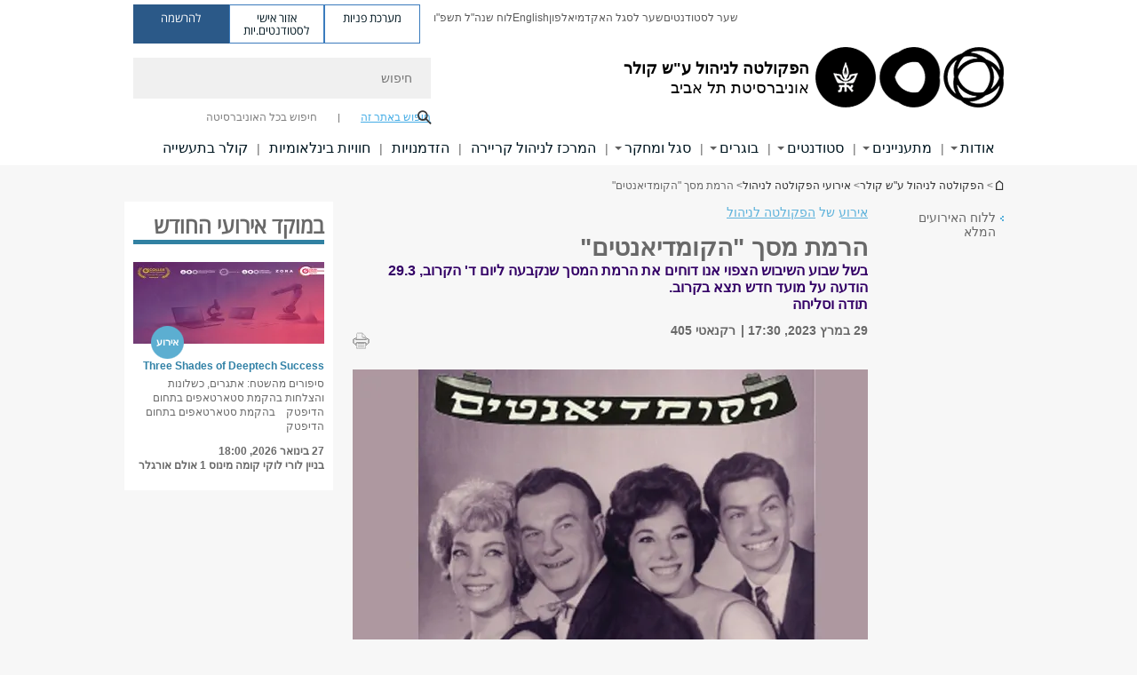

--- FILE ---
content_type: text/html; charset=utf-8
request_url: https://coller.tau.ac.il/events/29mar23?gid=19
body_size: 16093
content:
<!DOCTYPE html>
<html lang="he" dir="rtl">
<head>

  <meta http-equiv="X-UA-Compatible" content="IE=edge" />
  <meta name="viewport" content="width=device-width, initial-scale=1">

  <!--[if IE]><![endif]-->
<link rel="dns-prefetch" href="//themes.googleusercontent.com" />
<link rel="preconnect" href="//themes.googleusercontent.com" crossorigin="" />
<meta http-equiv="Content-Type" content="text/html; charset=utf-8" />
<meta http-equiv="expires" content="0" />
<meta http-equiv="expires" content="Tue, 01 Jan 1980 1:00:00 GMT" />
<meta name="Generator" content="Drupal 7 (http://drupal.org)" />
<link rel="canonical" href="https://coller.tau.ac.il/events/29mar23" />
<link rel="shortlink" href="/node/9699" />
<meta property="og:title" content="הרמת מסך &quot;הקומדיאנטים&quot; " />
<meta property="og:url" content="https://coller.tau.ac.il/events/29mar23" />
<meta property="og:image" content="https://coller.tau.ac.il/sites/coller.tau.ac.il/files/styles/og_image/public/com_0.png?itok=wv9W1Rmu" />
<meta property="og:image:width" content="1210" />
<meta property="og:image:height" content="650" />
<meta property="og:description" content="בשל שבוע השיבוש הצפוי אנו דוחים את הרמת המסך שנקבעה ליום ד&amp;#39; הקרוב, 29.3&amp;nbsp; הודעה על מועד חדש תצא בקרוב. תודה וסליחה" />
<link rel="shortcut icon" href="https://coller.tau.ac.il/sites/all/themes/tau_v2/favicon.ico" type="image/vnd.microsoft.icon" />
<link rel="alternate" media="only screen and (max-width: 640px)" href="https://coller.m.tau.ac.il/events/29mar23?gid=19" />
<link rel="alternate" media="handled" href="https://coller.m.tau.ac.il/events/29mar23?gid=19" />
<link href="/sites/all/libraries/icomoon/fonts/icomoon.woff2" as="font" crossorigin="anonymous" rel="preload" type="font/woff2" />
<link href="/sites/all/themes/tau_v2/fonts/opensans/opensanshebrew-regular.woff2" as="font" rel="preload" crossorigin="anonymous" type="font/woff2" />
<link href="/sites/all/themes/tau_v2/fonts/opensans/opensanshebrew-bold.woff2" as="font" rel="preload" crossorigin="anonymous" type="font/woff2" />
  <title>הרמת מסך &quot;הקומדיאנטים&quot;  | אוניברסיטת תל אביב | אוניברסיטת תל אביב</title>
  <link type="text/css" rel="stylesheet" href="/sites/default/files/advagg_css/css__Zouj0KPz9PwY6IidOlnRQxzJWeh1whfgbzyvRSaiUiQ__em0RViU91tVe1Ehx3elrj36wqNNmDUk1giWR9GaOLKE__n6vn-gxqab_nSyVQWX9p1dSw9ts-5niJjMgzb2jPYjE.css" media="all" />
<link type="text/css" rel="stylesheet" href="/sites/default/files/advagg_css/css__9KCoZDoIu9Sf3ffsDmshWSw3B4OnVQHP83hitdt7T44__00_vS18t0jJJUXjAzbs5RJPBEFIEVSSLsJcjZG3ltK0__n6vn-gxqab_nSyVQWX9p1dSw9ts-5niJjMgzb2jPYjE.css" media="all" />
<link type="text/css" rel="stylesheet" href="/sites/default/files/advagg_css/css__mlnNsOV18hpdT8ZxvyzZ1mcTue9oz7cn2nD8q296lfo__6i113PhZUSLsnDFj1751d1_Hw2xxUb0lpGlgzQn0nF4__n6vn-gxqab_nSyVQWX9p1dSw9ts-5niJjMgzb2jPYjE.css" media="all" />
<link type="text/css" rel="stylesheet" href="/sites/default/files/advagg_css/css__RB6GBefcihJS6HVD4_bHhPSrmbUlo0j3AgDZZc42HUY__67De_VvAkt_5mIBKE7YNJM1zoFmWrh89StQkP_tvU1Y__n6vn-gxqab_nSyVQWX9p1dSw9ts-5niJjMgzb2jPYjE.css" media="all" />
<link type="text/css" rel="stylesheet" href="/sites/default/files/advagg_css/css__pZ5IHhbWqRCdu9UZEMBACMts2qcXhTpRY1eUqvgdnLk__JEknkYyQ7SC_SMYW1YH1kijCgpfE5xou4qXfQIBzqmc__n6vn-gxqab_nSyVQWX9p1dSw9ts-5niJjMgzb2jPYjE.css" media="all" />
<link type="text/css" rel="stylesheet" href="/sites/default/files/advagg_css/css__rCgFEdz9lASHvzPXHjxYoIZfABlFBbHDGyQDggSI-kc__gXsdGkHHlq3rkb8j_FAHDoG_N6fWpCuWC7YQh9QNf9E__n6vn-gxqab_nSyVQWX9p1dSw9ts-5niJjMgzb2jPYjE.css" media="all" />
<link type="text/css" rel="stylesheet" href="/sites/default/files/advagg_css/css__WWoD5d5kS4eUlZoqOphgYEWtwglxaf0zovWCORPNVac__xHwnrOQLkYlfSdDO5GGzqQCaixClDQGk860Om4s9rcA__n6vn-gxqab_nSyVQWX9p1dSw9ts-5niJjMgzb2jPYjE.css" media="all" />
<link type="text/css" rel="stylesheet" href="/sites/default/files/advagg_css/css__hGqC4jHXX4N0lH3XAYCy6rJW72knQntmnN6cbl6tA88__7RSKNN7WmlVUowE6gmEa0W_BdXRLiqJoSaneKiminPE__n6vn-gxqab_nSyVQWX9p1dSw9ts-5niJjMgzb2jPYjE.css" media="all" />
<link type="text/css" rel="stylesheet" href="/sites/default/files/advagg_css/css__vB1xKT6VB5rXP7EcCahoeqSBSFltl0aMJvuuVpQGU-E__PUOgtcxd0BHBiIb0D5S2xiq_1qTFvYUOBWuBr019Tt4__n6vn-gxqab_nSyVQWX9p1dSw9ts-5niJjMgzb2jPYjE.css" media="all" />
<link type="text/css" rel="stylesheet" href="/sites/default/files/advagg_css/css__87NvjWw1oq47eeNoQ9a3F9RALd_aJfC9k_mJgW92TWI__df49nzoQfwQdHmu4SizJ_CDgtE7sc0aJlLPWYgUYNqI__n6vn-gxqab_nSyVQWX9p1dSw9ts-5niJjMgzb2jPYjE.css" media="all" />
<link type="text/css" rel="stylesheet" href="/sites/default/files/advagg_css/css__oK3np-8KmN17ihtX_BldUtei3QqXORhNnSv1ZStRVDk__fX_4oOo5O03wZW-TT7cN6E2M9CioWED06_ZgIzFz2g8__n6vn-gxqab_nSyVQWX9p1dSw9ts-5niJjMgzb2jPYjE.css" media="all" />
<link type="text/css" rel="stylesheet" href="/sites/default/files/advagg_css/css__ldZcRVgnqYa6OupKM9MRnh7-pI4veLDvHuhXIFg_A68__Un3VrojKzZK51fPnduJzKDaYazLXNqOelyugameOMDM__n6vn-gxqab_nSyVQWX9p1dSw9ts-5niJjMgzb2jPYjE.css" media="all" />
<link type="text/css" rel="stylesheet" href="/sites/default/files/advagg_css/css__46UnqllGQ-aCe5eGMxKZ-ZoGi0yQMXb3Y5xer1J4vEo__9uNNxSEkuRFYLXf2NYXfrN6_olg9O7OzNoY7kokujQ0__n6vn-gxqab_nSyVQWX9p1dSw9ts-5niJjMgzb2jPYjE.css" media="all" />
<link type="text/css" rel="stylesheet" href="/sites/default/files/advagg_css/css__beLOjpMY0ZwqDr4mNtSBkyzHYh2x5n_dyQkj-4rK7JU__b2rlH-b1gkXJXBrDIbBbfKBHQB_W0vR5oZjxe2onTMk__n6vn-gxqab_nSyVQWX9p1dSw9ts-5niJjMgzb2jPYjE.css" media="all" />
<link type="text/css" rel="stylesheet" href="/sites/default/files/advagg_css/css__7XNjW_EfCrAU2XHADrTSyQZbQFLCcXH_IQfY1ChhZ3k__r6H7-hh6HLrAxUR4OZ6fy6ZMcjznRA4uo51uQNfSSrI__n6vn-gxqab_nSyVQWX9p1dSw9ts-5niJjMgzb2jPYjE.css" media="all" />
<link type="text/css" rel="stylesheet" href="/sites/default/files/advagg_css/css__BNJEqmkYQiOMVP1BHC8OapMELJB5XknKcJtlRjSDN6Q__PU8ZB65IaETcPC1yw7kngTyMqcmk5FOk7rVQgfw64wE__n6vn-gxqab_nSyVQWX9p1dSw9ts-5niJjMgzb2jPYjE.css" media="all" />
<link type="text/css" rel="stylesheet" href="/sites/default/files/advagg_css/css__19r6n8pw_E6FS6YSx9dLry0To4nhFPuyq-wSHyS_BfE__b5xGL3WHC3NbizcoBJSKERRymatbT4wXLF3satkSZew__n6vn-gxqab_nSyVQWX9p1dSw9ts-5niJjMgzb2jPYjE.css" media="all" />
<link type="text/css" rel="stylesheet" href="/sites/default/files/advagg_css/css__P1mwW6o5Ise0I9ca0XwBTeBSP3iH-JEKpFze7dlO4uw__l5rydRAa1rby0Z1e_XhOidg8QcihRiTvOAE-4gTw_-0__n6vn-gxqab_nSyVQWX9p1dSw9ts-5niJjMgzb2jPYjE.css" media="all" />
<link type="text/css" rel="stylesheet" href="/sites/default/files/advagg_css/css__9iWwhyAUw3yszWQFdrnTDzWvllkUOw8K67rrQAGgIqQ__jOIP2tFmpSM90X6SCoPGvDrSL9pwLVK_fhCU5CM2ahI__n6vn-gxqab_nSyVQWX9p1dSw9ts-5niJjMgzb2jPYjE.css" media="all" />
<link type="text/css" rel="stylesheet" href="/sites/default/files/advagg_css/css__dFNqGL0_V49J0xQuFU0Yek3_x_f0nQevLGmhQRFDBmQ__ywKkNwTTKPlobqN2VqTzG0Ytg-6VGfDD5_mHLchgTCs__n6vn-gxqab_nSyVQWX9p1dSw9ts-5niJjMgzb2jPYjE.css" media="all" />
<style type="text/css" media="all">.cs_blue{background-color:#3181a2}.cs_blue_sky{background-color:#1980ff}.cs_brain_purple{background-color:#9628c6;color:#9628c6}.cs_cs_blue{background-color:#3181a2;color:#3181a2}.cs_cs_blue_barak{background-color:#114b78;color:#114b78}.cs_cs_blue_brand{background-color:#66bff1;color:#66bff1}.cs_cs_brown{background-color:#c2943c}.cs_cs_darkgrey_brand{background-color:#76787a;color:#76787a}.cs_cs_dark_brown{background-color:#b38120}.cs_cs_dark_grey{background-color:#607286}.cs_cs_grey{background-color:#a2a4a3}.cs_cs_light_blue{background-color:#72a5de}.cs_cs_mustard{background-color:#d2b62f}.cs_cs_olive{background-color:#a1ab64}.cs_cs_orange_kantor{background-color:#e47f36;color:#e47f36}.cs_cs_orange_mtei{background-color:#ff6026}.cs_cs_pink{background-color:#c52c64}.cs_cs_purple{background-color:#ac15b2}.cs_cs_red{background-color:#1692e8}.cs_dark_blue{background-color:#0f4583}.cs_green{background-color:#a3ad3c}.cs_green_mba{background-color:#005710}.cs_HRgreen{background-color:#009ed4}.cs_HRPurple{background-color:#7d335c}.cs_law-cyan{background-color:#86c8b1;color:#86c8b1}.cs_law-peach{background-color:#e88b75;color:#e88b75}.cs_law-red{background-color:#a01a19;color:#a01a19}.cs_light_red{background-color:#1692e8}.cs_policomm{background-color:#1692e8;color:#1692e8}.cs_purple{background-color:#3b0a43}.cs_purple_catalog{background-color:#4c2177}.cs_purple_kellogg{background-color:#4f2d83}.cs_purple_recanati{background-color:#4d1848}.cs_purple_soclib{background-color:#6f67b0}.cs_socsci_grey{background-color:#949dc2}.cs_socsi_blue{background-color:#22aae2}.cs_soc_red{background-color:#1692e8}.cs_sportlight_grey{color:#696969}</style>
<link type="text/css" rel="stylesheet" href="/sites/default/files/advagg_css/css__H5YGiVL-4Wun7XTvnA8FMitWijAtxeb-WXOY72ZeHwo__Ja9UVL3yh0oOqABMfYtP-hmHEcInDBjg5ccBLiTfK0E__n6vn-gxqab_nSyVQWX9p1dSw9ts-5niJjMgzb2jPYjE.css" media="all" />
<link type="text/css" rel="stylesheet" href="/sites/default/files/advagg_css/css__12YWaXJQXTxGQBqkfO7k5Z2wQHqDAzW3ab5F0GD57U8__Nua-3WjMhOCs74Gm2ew54-jLg1KFf8eCtn0OmMKgG3E__n6vn-gxqab_nSyVQWX9p1dSw9ts-5niJjMgzb2jPYjE.css" media="all" />
<link type="text/css" rel="stylesheet" href="/sites/default/files/advagg_css/css__6shMS8-HaloxAuW4gNCppVGyN9Qt8-UAuNSS2ntvAaI__KUE8KN8v7Ax52MCF_GOrJnQ7yutCaS7sJiwiMpKe-P4__n6vn-gxqab_nSyVQWX9p1dSw9ts-5niJjMgzb2jPYjE.css" media="all" />
<link type="text/css" rel="stylesheet" href="/sites/default/files/advagg_css/css__26O4sF65Iyb56PEImPJeTJF9CzShxdchI2IFUfwjYUo__-ngPdnsMajxLnkKcS622P2Zs0tKJfVhDqspTTg1FvIg__n6vn-gxqab_nSyVQWX9p1dSw9ts-5niJjMgzb2jPYjE.css" media="all" />
<link type="text/css" rel="stylesheet" href="/sites/default/files/advagg_css/css__HPmuCZu8YzY6LAWHhu73acWFpHCQOwyQk8zddmqRoWw__RNLPvo6i6NAwVYdEoe8OLU-M7WTGApc7Nwxn0Mz3bE0__n6vn-gxqab_nSyVQWX9p1dSw9ts-5niJjMgzb2jPYjE.css" media="all" />
  <script src="/sites/default/files/advagg_js/js__u9KMOyKcyphSEON5wj7TdPi8LHI6nQhtt1FvhjUI9sM__7X-PW8-_dTIxhSBdMdLWPO_vzAlvTmXY7IxZCH9HEIw__n6vn-gxqab_nSyVQWX9p1dSw9ts-5niJjMgzb2jPYjE.js" defer="defer"></script>

<!--[if lte IE 9]>
<script src="/sites/default/files/advagg_js/js__9aTy4snid5GMq51YnNufUXeaSJXw-2aTwSKA3LXwN00__8rDv_hNR7vL8Bafct_KGSGW2eHndPaOgj9L4azt7w30__n6vn-gxqab_nSyVQWX9p1dSw9ts-5niJjMgzb2jPYjE.js#ie9-" onload="if(jQuery.isFunction(jQuery.holdReady)){jQuery.holdReady(true);}"></script>
<![endif]-->

<!--[if gt IE 9]>
<script src="/sites/default/files/advagg_js/js__9aTy4snid5GMq51YnNufUXeaSJXw-2aTwSKA3LXwN00__8rDv_hNR7vL8Bafct_KGSGW2eHndPaOgj9L4azt7w30__n6vn-gxqab_nSyVQWX9p1dSw9ts-5niJjMgzb2jPYjE.js#ie10+" defer="defer" onload="if(jQuery.isFunction(jQuery.holdReady)){jQuery.holdReady(true);}"></script>
<![endif]-->

<!--[if !IE]><!-->
<script src="/sites/default/files/advagg_js/js__9aTy4snid5GMq51YnNufUXeaSJXw-2aTwSKA3LXwN00__8rDv_hNR7vL8Bafct_KGSGW2eHndPaOgj9L4azt7w30__n6vn-gxqab_nSyVQWX9p1dSw9ts-5niJjMgzb2jPYjE.js" defer="defer" onload="if(jQuery.isFunction(jQuery.holdReady)){jQuery.holdReady(true);}"></script>
<!--<![endif]-->
<script src="/sites/default/files/advagg_js/js__H5AFmq1RrXKsrazzPq_xPQPy4K0wUKqecPjczzRiTgQ__wor4r9P8YTtQ7p6fbywTetZ47Z_orumIfrrhgxrpLus__n6vn-gxqab_nSyVQWX9p1dSw9ts-5niJjMgzb2jPYjE.js" defer="defer" onload="function advagg_mod_1(){advagg_mod_1.count=++advagg_mod_1.count||1;try{if(advagg_mod_1.count<=40){init_drupal_core_settings();advagg_mod_1.count=100;}}
catch(e){if(advagg_mod_1.count>=40){throw e;}
else{window.setTimeout(advagg_mod_1,1);}}}
function advagg_mod_1_check(){if(window.init_drupal_core_settings&&window.jQuery&&window.Drupal){advagg_mod_1();}
else{window.setTimeout(advagg_mod_1_check,1);}}
advagg_mod_1_check();"></script>
<script src="/sites/default/files/advagg_js/js__JMbntZpvQ69mD2sSb-Wo0f_qeJXeYqAZPZx-TFbhyQk__94sj1s2_ICeZ-Cf7AD5AOKfm1-AcK8H6etAOYrGyLfw__n6vn-gxqab_nSyVQWX9p1dSw9ts-5niJjMgzb2jPYjE.js" defer="defer"></script>
<script>function init_drupal_core_settings() {jQuery.extend(Drupal.settings, {"basePath":"\/","pathPrefix":"","setHasJsCookie":0,"ajaxPageState":{"theme":"tau_v2","theme_token":"fP1J8E4jWJ3kminhlKVJW8yCt50VGXIJX3rp__qjy-4"},"path_alias":"events\/29mar23","get":{"gid":"19","q":"node\/9699"},"arg":["node","9699"],"hp_auto_slider":false,"hp_auto_slider_speed":"0","hide_submit":{"hide_submit_status":true,"hide_submit_method":"disable","hide_submit_css":"hide-submit-disable","hide_submit_abtext":"","hide_submit_atext":"","hide_submit_hide_css":"hide-submit-processing","hide_submit_hide_text":"Processing...","hide_submit_indicator_style":"expand-left","hide_submit_spinner_color":"#000","hide_submit_spinner_lines":12,"hide_submit_hide_fx":false,"hide_submit_reset_time":5000},"better_exposed_filters":{"views":{"responsive_banner":{"displays":{"block":{"filters":[]}}}}},"urlIsAjaxTrusted":{"\/events\/29mar23?gid=19":true},"feature_jquery_update":{"mute":1,"trace":0},"group":{"og_context":{"gid":"19","etid":"1450","entity_type":"node","label":"\u05d4\u05e4\u05e7\u05d5\u05dc\u05d8\u05d4 \u05dc\u05e0\u05d9\u05d4\u05d5\u05dc \u05e2\u0022\u05e9 \u05e7\u05d5\u05dc\u05e8","state":"1","created":"1340526362","rdf_mapping":[]}},"clientsideValidation":{"general":{"months":{"\u05d9\u05e0\u05d5\u05d0\u05e8":1,"\u05d9\u05e0\u05d5\u0027":1,"\u05e4\u05d1\u05e8\u05d5\u05d0\u05e8":2,"\u05e4\u05d1\u05e8\u0027":2,"\u05de\u05e8\u05e5":3,"\u05d0\u05e4\u05e8\u05d9\u05dc":4,"\u05d0\u05e4\u05e8\u0027":4,"\u05de\u05d0\u05d9":5,"\u05d9\u05d5\u05e0\u05d9":6,"\u05d9\u05d5\u05dc\u05d9":7,"\u05d0\u05d5\u05d2\u05d5\u05e1\u05d8":8,"\u05d0\u05d5\u05d2\u0027":8,"\u05e1\u05e4\u05d8\u05de\u05d1\u05e8":9,"\u05e1\u05e4\u05d8\u0027":9,"\u05d0\u05d5\u05e7\u05d8\u05d5\u05d1\u05e8":10,"\u05d0\u05d5\u05e7\u0027":10,"\u05e0\u05d5\u05d1\u05de\u05d1\u05e8":11,"\u05e0\u05d5\u05d1\u0027":11,"\u05d3\u05e6\u05de\u05d1\u05e8":12,"\u05d3\u05e6\u05de\u0027":12}}}}); 
if(jQuery.isFunction(jQuery.holdReady)){jQuery.holdReady(false);}} if(window.jQuery && window.Drupal){init_drupal_core_settings();}</script>

  
  
  <meta name="google" value="notranslate">
  <meta name="google-site-verification" content="BWY7CnH8_r_7HfxNm1hioIPESWn7GQPBKJHoCsfKNbM" />
    

  

  

  
  
</head>

<body class="html not-front not-logged-in page-node page-node- page-node-9699 node-type-event mac webkit chrome domain-coller-tau-ac-il group-context group-context-group-19 group-context-node group-context-node-1450 tau-search-selector two-sidebars i18n-he theme-tau-v2 dir_rtl not_tau_main_version" >
  <noscript aria-hidden="true"><iframe src="https://www.googletagmanager.com/ns.html?id=GTM-W8NZQR7" height="0" width="0" style="display:none;visibility:hidden"></iframe></noscript>

      <!--facebook api-->
      <div id="fb-root"></div>
      <script>
      window.fbAsyncInit = function() {
        // init the FB JS SDK
        FB.init({
          appId      : '385605168198947', // App ID from the App Dashboard. https://developers.facebook.com/apps/385605168198947
          status     : false, // check the login status upon init?
          cookie     : true, // set sessions cookies to allow your server to access the session?
          xfbml      : true  // parse XFBML tags on this page?
        });
      // Additional initialization code such as adding Event Listeners goes here
      };

      // Load the SDK's source Asynchronously
      // Note that the debug version is being actively developed and might
      // contain some type checks that are overly strict.
      // Please report such bugs using the bugs tool.
      (function(d, debug){
        var js, id = 'facebook-jssdk', ref = d.getElementsByTagName('script')[0];
        if (d.getElementById(id)) {return;}
        js = d.createElement('script'); js.id = id; js.async = true;
        js.src = "//connect.facebook.net/he_IL/all" + (debug ? "/debug" : "") + ".js";
        ref.parentNode.insertBefore(js, ref);
      }(document, /*debug*/ false));
      </script>
      <!--/facebook api-->
    
  

  
  <!-- <div id="skip-link">
    <a href="#jump_link_target" class="element-invisible element-focusable">Jump to Navigation</a>
  </div>
   -->
  
<div id="page-wrapper">
  <div class="header-wrapper-top header-wrapper-top--with-title">
    <div id="header">
      <div class="section clear">
                  <a href="/" title="לוגו אוניברסיטת תל אביב, קישור, חזור לדף הבית" rel="home" id="logo">
            <!-- faculty_general.module, tau_personal.module -->
                                        <div class="tau_logo">
                <img  alt="לוגו אוניברסיטת תל אביב" height="72" width="212" id="site-logo" src="/sites/all/themes/tau_v2/logo.png" title="" />              </div>
              <div class="group_header">
                                  <div class="group_header_txt">
                    <div id="faculty_name"><span class="black">הפקולטה לניהול ע"ש קולר</span> <span class="another_grey"></span></div><input id="menu_gid" type="hidden" value=19 />                    <div class="university-name">אוניברסיטת תל אביב</div>                  </div>
                                    </div>
                          </a>
                                </div>
      <div class="top_region_background">
          <div class="region region-top">
    <div id="block-menu-menu-top-header" class="block block-menu first odd count-1">

      
  <div class="content">
    <ul class="menu depth-1" role="menubar"><li class="first leaf depth-1 not-last" role="menuitem"><a href="https://tau.ac.il/students-portal" target="_blank">שער לסטודנטים</a></li>
<li class="leaf depth-1 not-first not-last" role="menuitem"><a href="https://tau.ac.il/academic-faculty-portal" target="_blank">שער לסגל האקדמי</a></li>
<li class="leaf depth-1 not-first not-last" role="menuitem"><a href="/tau/index">אלפון</a></li>
<li class="leaf depth-1 not-first not-last last top-menu-languages-container" role="menuitem"><a href="http://en-coller.tau.ac.il/" target="_blank">English</a></li>
<li class="last leaf depth-1 not-first" role="menuitem"><a href="https://coller.tau.ac.il/sites/coller.tau.ac.il/files/media_server/Recanati/management/masters/forms/schedule-2025-2026.pdf">לוח שנה&quot;ל תשפ&quot;ו</a></li>
</ul>  </div>

</div>
<div id="block-sitetau-sitetau-header-buttons" class="block block-sitetau even count-2">

      
  <div class="content">
    <div class="tau-header-buttons-block-wrapper"><div class="tau-header-buttons-block"><a href="https://tau-int.formtitan.com/ftproject/CRM_TAU_guest" class="header-button-link inquiry-portal-link" target="_blank" title="בקר מערכת פניות">מערכת פניות</a><a href="https://my.tau.ac.il/TAU_Student" class="header-button-link student-portal-link" target="_blank" title="בקר אזור אישי לסטודנטים.יות">אזור אישי לסטודנטים.יות</a><a href="https://www.ims.tau.ac.il/md/rishum/login.aspx" class="header-button-link registration-link" target="_blank" title="בקר להרשמה">להרשמה</a></div></div>  </div>

</div>
  </div>
      </div>
      <div class="social_search_container ">
        <div id="block-search-2" class="block block-search first odd count-1">

        <none>    
  <div class="content">
    <form role="search" action="/events/29mar23?gid=19" method="post" id="search-block-form" accept-charset="UTF-8"><div><div class="container-inline">
    <div class="form-item form-type-textfield form-item-search-block-form">
  <label class="element-invisible" for="edit-search-block-form--2">חיפוש </label>
 <input placeholder="חיפוש" aria-label="חיפוש" type="text" id="edit-search-block-form--2" name="search_block_form" value="" size="15" maxlength="128" class="form-text" />
</div>
<span class="icon-search"></span><div class="form-item form-type-textfield form-item-prot">
 <input type="text" id="edit-prot" name="prot" value="" size="60" maxlength="128" class="form-text" />
</div>
<div class="search-selector form-wrapper" role="tablist" id="edit-stype"><span class="internal active" role="tab" tabindex="0" aria-selected="true" title="חיפוש באתר זה קישור">חיפוש באתר זה</span>
<i class="separator"></i>
<span class="external" role="tab" tabindex="0" aria-selected="false" title="חיפוש בכל האוניברסיטה קישור">חיפוש בכל האוניברסיטה</span>
</div><div class="form-actions form-wrapper" id="edit-actions--2"><input alt="חיפוש" title="חיפוש" type="submit" id="edit-submit--2" name="op" value="חיפוש" class="form-submit" /></div><input type="hidden" name="form_build_id" value="form-E0j-af5CBmIAe1gtUbK2ZnXhhxGA1BOmbUwW4FbNqaw" />
<input type="hidden" name="form_id" value="search_block_form" />
<input type="hidden" name="group" value="19" />
</div>
</div></form>  </div>

</div>
      </div>
                    <div class="region region-header">
    <div id="block-faculty-general-faculty-menu-block" class="block block-faculty-general first odd count-1" aria-haspopup="ניווט ראשי" role="navigation">

      
  <div class="content">
    <ul class="menu"><li class="first expanded menu-og-19 depth-1 not-last"><a href="/about">אודות</a><ul class="menu"><li class="first expanded depth-2 not-last menu-item-not-link"><span class="menu-item-not-link">אודות הפקולטה</span><ul class="menu"><li class="first leaf depth-3 not-last"><a href="/about/coller-business-school" class="c_4c2177 color-cube">מי אנחנו?</a></li>
<li class="leaf depth-3 not-first not-last"><a href="/about/dean" class="c_4c2177 color-cube">דבר הדקאן</a></li>
<li class="leaf depth-3 not-first not-last"><a href="https://coller.tau.ac.il/FACULTY_VALUES" class="c_4c2177 color-cube">ערכי הפקולטה</a></li>
<li class="leaf depth-3 not-first not-last"><a href="/about/AACSB" class="c_4c2177 color-cube">תו תקן למצוינות</a></li>
<li class="leaf depth-3 not-first not-last"><a href="/MBA-students/about/coller-business-school" class="c_4c2177 color-cube">היתרונות שלנו</a></li>
<li class="leaf depth-3 not-first not-last"><a href="/about/international-ranking" class="c_4c2177 color-cube">דירוגים בינלאומיים</a></li>
<li class="last leaf depth-3 not-first"><a href="/about/administration" class="c_4c2177 color-cube">סגל מנהלי</a></li>
</ul></li>
<li class="expanded depth-2 not-first not-last menu-item-not-link"><span class="menu-item-not-link">מה חדש?</span><ul class="menu"><li class="first expanded depth-3 not-last"><a href="/news" class="c_4c2177 color-cube">חדשות</a></li>
<li class="expanded depth-3 not-first not-last"><a href="/events" class="c_4c2177 color-cube">אירועים</a></li>
<li class="leaf depth-3 not-first not-last"><a href="/media" class="c_4c2177 color-cube">הפקולטה במדיה</a></li>
<li class="leaf depth-3 not-first not-last"><a href="/journal-Innovations-in-management" class="c_4c2177 color-cube">חידושים בניהול</a></li>
<li class="last leaf depth-3 not-first"><a href="https://coller.tau.ac.il/podcasts" class="c_4c2177 color-cube">הפודקאסט: חידושים בניהול </a></li>
</ul></li>
<li class="last expanded depth-2 not-first menu-item-not-link"><span class="menu-item-not-link">תולדות הפקולטה</span><ul class="menu"><li class="first leaf depth-3 not-last"><a href="https://coller.tau.ac.il/recanati-family" class="c_4c2177 color-cube">הקמת ביה&quot;ס למוסמכים ע&quot;ש ליאון רקנאטי</a></li>
<li class="leaf depth-3 not-first not-last"><a href="/leon_recanati" class="c_4c2177 color-cube">על ליאון רקנאטי ז&quot;ל</a></li>
<li class="leaf depth-3 not-first not-last"><a href="/Decans" class="c_4c2177 color-cube">הדקאנים לדורותיהם</a></li>
<li class="last leaf depth-3 not-first"><a href="https://coller.tau.ac.il/timeline" class="c_4c2177 color-cube">ציר הזמן</a></li>
</ul></li>
</ul></li>
<li class="expanded menu-og-19 depth-1 not-first not-last"><a href="/academic-units-view">מתעניינים</a><ul class="menu"><li class="first expanded depth-2 not-last menu-item-not-link"><span class="menu-item-not-link">איזה תכנית מעניינת אותך?</span><ul class="menu"><li class="first leaf target-blank depth-3 not-last"><a href="/BA-applicants" class="c_ac15b1 color-cube" target="_blank">תואר ראשון</a></li>
<li class="expanded target-blank depth-3 not-first not-last"><a href="/MBA-applicants" class="c_ac15b1 color-cube" target="_blank">תואר שני</a></li>
<li class="leaf target-blank depth-3 not-first not-last"><a href="/PhD-applicants" class="c_ac15b1 color-cube" target="_blank">תואר שלישי</a></li>
<li class="last leaf depth-3 not-first"><a href="https://www.tau.ac.il/study-program?&amp;safa=1&amp;shana=2025&amp;tab=generalExplanation&amp;tcid=4830" class="c_4c2177 color-cube">לימודי המשך למוסמכים</a></li>
</ul></li>
<li class="expanded depth-2 not-first not-last menu-item-not-link"><span class="menu-item-not-link">תכניות למנהלים</span><ul class="menu"><li class="first leaf target-blank depth-3 not-last"><a href="/Executive-MBA" class="c_ac15b1 color-cube" target="_blank">Executive MBA</a></li>
<li class="last leaf target-blank depth-3 not-first"><a href="https://www.lahav.ac.il/" class="c_ac15b1 color-cube" target="_blank">להב פיתוח מנהלים</a></li>
</ul></li>
<li class="last expanded depth-2 not-first menu-item-not-link"><span class="menu-item-not-link">תכניות בינלאומיות</span><ul class="menu"><li class="first leaf depth-3 not-last"><a href="https://en-coller.tau.ac.il/gmba" class="c_4c2177 color-cube">Sofaer GMBA‏</a></li>
<li class="leaf depth-3 not-first not-last"><a href="https://international.tau.ac.il/mgmt_libarts" class="c_4c2177 color-cube">International BA in Management</a></li>
<li class="last leaf depth-3 not-first"><a href="https://en-coller.tau.ac.il/CollerDeep-TechMBA" class="c_4c2177 color-cube">Coller Deep-Tech MBA</a></li>
</ul></li>
</ul></li>
<li class="expanded menu-og-19 depth-1 not-first not-last"><a href="/faculty-students">סטודנטים</a><ul class="menu"><li class="first expanded depth-2 not-last menu-item-not-link"><span class="menu-item-not-link">תואר ראשון החוג לניהול </span><ul class="menu"><li class="first leaf target-blank depth-3 not-last"><a href="https://www.tau.ac.il/study-program?egedid=114&amp;=1&amp;safa=1&amp;shana=2025&amp;tab=generalExplanation" class="c_6bc81f color-cube" target="_blank">תכנית הלימודים - תשפ&quot;ו</a></li>
<li class="leaf target-blank depth-3 not-first not-last"><a href="https://www.tau.ac.il/study-program?egedid=108&amp;=1&amp;safa=1&amp;shana=2025&amp;tab=generalExplanation" class="c_6bc81f color-cube" target="_blank">תכנית לימודים  במסלול אקטואריה - תשפ&quot;ו</a></li>
<li class="leaf depth-3 not-first not-last"><a href="https://coller.tau.ac.il/BA-students/programs/2025-26/management/excellence-track1" class="c_ac15b1 color-cube">מסלול מואץ</a></li>
<li class="leaf depth-3 not-first not-last"><a href="https://coller.tau.ac.il/management/2025-26/info-and-tools" class="c_ac15b1 color-cube">סדרי רישום, הודעות וכלים שימושים</a></li>
<li class="collapsed depth-3 not-first not-last"><a href="https://coller.tau.ac.il/BA-students/programs/management/rules" class="c_ac15b1 color-cube">תקנון החוג לניהול</a></li>
<li class="last expanded depth-3 not-first"><a href="https://coller.tau.ac.il/management/forms" class="c_ac15b1 color-cube">טפסים</a></li>
</ul></li>
<li class="expanded depth-2 not-first not-last menu-item-not-link"><span class="menu-item-not-link">תואר ראשון החוג לחשבונאות </span><ul class="menu"><li class="first leaf target-blank depth-3 not-last"><a href="https://www.tau.ac.il/study-program?egedid=24&amp;=1&amp;safa=1&amp;shana=2025&amp;tab=generalExplanation" class="c_6bc81f color-cube" target="_blank">תכניות הלימודים - תשפ&quot;ו</a></li>
<li class="leaf depth-3 not-first not-last"><a href="https://coller.tau.ac.il/BA-students/programs/2025-26/accounting/excellence-track" class="c_ac15b1 color-cube">מסלול מואץ</a></li>
<li class="expanded depth-3 not-first not-last"><a href="https://coller.tau.ac.il/accounting/info-and-tools" class="c_ac15b1 color-cube">סדרי רישום, הודעות וכלים שימושים</a></li>
<li class="collapsed depth-3 not-first not-last"><a href="/BA-students/programs/accounting/rules" class="c_ac15b1 color-cube">תקנון החוג לחשבונאות</a></li>
<li class="last expanded depth-3 not-first"><a href="https://coller.tau.ac.il/accounting/forms" class="c_ac15b1 color-cube">טפסים</a></li>
</ul></li>
<li class="expanded depth-2 not-first not-last menu-item-not-link"><span class="menu-item-not-link">ביה"ס למוסמכים במנהל עסקים ע"ש ליאון רקנאטי - MBA/MSc</span><ul class="menu"><li class="first leaf depth-3 not-last"><a href="https://tauex-my.sharepoint.com/:v:/g/personal/galitc1_tauex_tau_ac_il/EbhyISs2VxVOkJ3zFLZPBu0Btkh0QD2_GGPHUEFOfe89pQ" class="c_ac15b1 color-cube">זום לקראת הבידינג תלמידים חדשים</a></li>
<li class="leaf depth-3 not-first not-last"><a href="https://tauex-my.sharepoint.com/:v:/g/personal/galitc1_tauex_tau_ac_il/EVBYQdkXcF5GjvDKEZWLqaYBJs48nU8Q2u1tKsdiaQQ-fg" class="c_ac15b1 color-cube">זום לקראת הבידינג תלמידים ממשיכים</a></li>
<li class="leaf depth-3 not-first not-last"><a href="https://coller.tau.ac.il/sites/coller.tau.ac.il/files/media_server/Recanati/management/masters/Q-A.pdf" class="c_ac15b1 color-cube">שאלות ותשובות</a></li>
<li class="leaf depth-3 not-first not-last"><a href="https://www.tau.ac.il/study-program?egedid=45&amp;safa=1&amp;shana=2025&amp;tab=generalExplanation" class="c_ac15b1 color-cube">תכנית הלימודים - מנהל עסקים MBA - תשפ&quot;ו</a></li>
<li class="leaf depth-3 not-first not-last"><a href="https://coller.tau.ac.il/students/programs/2025-26/msc" class="c_ac15b1 color-cube">תכנית לימודים במדעי הניהול MS.c - תשפ&quot;ו</a></li>
<li class="leaf depth-3 not-first not-last"><a href="https://coller.tau.ac.il/MBA-students/programs/2025-26/MBA/courses-registration-info" class="c_ac15b1 color-cube">הנחיות ומועדי רישום לקורסים </a></li>
<li class="leaf depth-3 not-first not-last"><a href="https://coller.tau.ac.il/MBA-students/programs/2025-26/MBA/new-students" class="c_ac15b1 color-cube">סטודנטים חדשים</a></li>
<li class="leaf depth-3 not-first not-last"><a href="/MBA-students/programs/calendar" class="c_ac15b1 color-cube">לוח שנת הלימודים - תואר שני</a></li>
<li class="collapsed depth-3 not-first not-last"><a href="/MBA-students/programs/MBA/rules" class="c_ac15b1 color-cube">תקנונים</a></li>
<li class="leaf depth-3 not-first not-last"><a href="/masters/info-and-tools" class="c_ac15b1 color-cube">נהלים הודעות וכלים שימושים</a></li>
<li class="last leaf depth-3 not-first"><a href="https://coller.tau.ac.il//study-program?&amp;safa=1&amp;shana=2025&amp;tab=generalExplanation&amp;tcid=4830" class="c_ac15b1 color-cube">לימודי המשך לבעלי תואר מוסמך</a></li>
</ul></li>
<li class="expanded depth-2 not-first not-last"><a href="https://coller.tau.ac.il/PhD-students">תואר שלישי PhD</a><ul class="menu"><li class="first last leaf depth-3"><a href="https://coller.tau.ac.il/PhD-students" class="c_4c2177 color-cube">תכנית הדוקטורט</a></li>
</ul></li>
<li class="last expanded depth-2 not-first"><a href="/">תכניות בינ&quot;ל</a><ul class="menu"><li class="first last leaf depth-3"><a href="https://en-coller.tau.ac.il/gmba" class="c_ac15b1 color-cube"> Sofaer Global MBA  </a></li>
</ul></li>
</ul></li>
<li class="expanded menu-og-19 depth-1 not-first not-last"><a href="/alumni/about">בוגרים</a><ul class="menu"><li class="first expanded depth-2 not-last menu-item-not-link"><span class="menu-item-not-link">אודות</span><ul class="menu"><li class="first leaf depth-3 not-last"><a href="/alumni/about" class="c_4c2177 color-cube">מי אנחנו?</a></li>
<li class="last leaf depth-3 not-first"><a href="/Array_3843" title="אירועים, כנסים ופורומים" class="c_4c2177 color-cube">אירועים, כנסים ופורומים</a></li>
</ul></li>
<li class="expanded depth-2 not-first not-last menu-item-not-link"><span class="menu-item-not-link">קהילת הבוגרים</span><ul class="menu"><li class="first leaf depth-3 not-last"><a href="/alumni/senior-executives" class="c_4c2177 color-cube">מבוגרי הפקולטה הבכירים</a></li>
<li class="leaf depth-3 not-first not-last"><a href="/alumni/whats-new" class="c_4c2177 color-cube">מה חדש אצלך?</a></li>
<li class="last leaf target-blank depth-3 not-first"><a href="https://www.linkedin.com/groups/1230017/" class="c_ac15b1 color-cube" target="_blank">קבוצת ה- LinkedIn</a></li>
</ul></li>
<li class="last expanded depth-2 not-first menu-item-not-link"><span class="menu-item-not-link">תכניות ומועדונים</span><ul class="menu"><li class="first leaf depth-3 not-last"><a href="/alumni/mentoring-program" class="c_4c2177 color-cube">תכנית המנטורינג</a></li>
<li class="last leaf depth-3 not-first"><a href="https://coller.tau.ac.il/MIT_PARTNERSHIP" class="c_4c2177 color-cube">New Partnership - MSMS Program</a></li>
</ul></li>
</ul></li>
<li class="expanded menu-og-19 depth-1 not-first not-last"><a href="/research">סגל ומחקר</a><ul class="menu"><li class="first expanded depth-2 not-last menu-item-not-link"><span class="menu-item-not-link">סגל</span><ul class="menu"><li class="first leaf depth-3 not-last"><a href="/research/faculty" class="c_4c2177 color-cube">סגל אקדמי בכיר</a></li>
<li class="leaf depth-3 not-first not-last"><a href="https://coller.tau.ac.il/research/lectures" class="c_4c2177 color-cube">מורים מן החוץ</a></li>
<li class="leaf depth-3 not-first not-last"><a href="/research/academic-faculty" class="c_4c2177 color-cube">ממלאי תפקידים</a></li>
<li class="leaf depth-3 not-first not-last"><a href="https://coller.tau.ac.il/about/faculty-committees" class="c_4c2177 color-cube">ועדות הפקולטה</a></li>
<li class="leaf depth-3 not-first not-last"><a href="/research/retired" class="c_4c2177 color-cube">מורים בגמלאות</a></li>
<li class="last leaf depth-3 not-first"><a href="/research/in-honor" class="c_4c2177 color-cube">לזכרם</a></li>
</ul></li>
<li class="last expanded depth-2 not-first menu-item-not-link"><span class="menu-item-not-link">פעילויות מחקר</span><ul class="menu"><li class="first expanded depth-3 not-last"><a href="/research/research-centers" class="c_4c2177 color-cube">מכוני ומרכזי מחקר</a></li>
<li class="leaf depth-3 not-first not-last"><a href="/research/laboratory-research" class="c_4c2177 color-cube">מעבדה התנהגותית</a></li>
<li class="leaf depth-3 not-first not-last"><a href="/research/endowed-chair" class="c_4c2177 color-cube">קתדרות</a></li>
<li class="leaf depth-3 not-first not-last"><a href="https://en-coller.tau.ac.il/case-studies" class="c_4c2177 color-cube">Coller Case Study Center</a></li>
<li class="last leaf depth-3 not-first"><a href="/methods-workshops" class="c_4c2177 color-cube">סדנאות שיטות מחקר מתקדמות</a></li>
</ul></li>
</ul></li>
<li class="leaf menu-og-19 depth-1 not-first not-last"><a href="https://coller.tau.ac.il/career">המרכז לניהול קריירה</a></li>
<li class="leaf menu-og-19 depth-1 not-first not-last"><a href="/value">הזדמנויות</a></li>
<li class="leaf menu-og-19 target-blank depth-1 not-first not-last"><a href="/EXCHANGE-HE" target="_blank">חוויות בינלאומיות</a></li>
<li class="last leaf menu-og-19 depth-1 not-first"><a href="https://coller.tau.ac.il/taasiya">קולר בתעשייה</a></li>
</ul>  </div>

</div>
  </div>
    </div>
  </div>
  <div id="banner-region">
      </div>
  <div id="page">
            <div class="clearer"></div>
    <div></div>
    <div id="main-wrapper">
      <div id="breadcrumbs"> <div id="block-sitetau-breadcrumbs" class="block block-sitetau odd count-3">

      
  <div class="content">
    <span class="element-invisible">הינך נמצא כאן</span>
               <div class="breadcrumb" aria-label="פרורי לחם" role="navigation"><span class="icon-home"><a href="http://tau.ac.il" title="לדף הבית של אוניברסיטת תל אביב">לדף הבית של אוניברסיטת תל אביב</a></span> > <a href="/">הפקולטה לניהול ע&quot;ש קולר</a> > <a href="/events">אירועי הפקולטה לניהול</a> > הרמת מסך &quot;הקומדיאנטים&quot; </div>  </div>

</div>
 </div>
      <div id="main" class="clearfix">
        <div id="content" class="column">
          <div class="section">
              <div class="region region-right-content">
    <div id="block-feature-event-block-event-right-side" class="block block-feature-event first odd count-1">

      
  <div class="content">
    <div class="block_event_right_sidebar"><a href="/events">ללוח האירועים המלא</a></div>  </div>

</div>
  </div>
            <div class='region region-content-wrap'>
              <div class="event_title_type_academic" ><span class="underline"><a class="light_light_blue" href="/events?field_event_types_tid[]=162&field_flating_icon_text_value=אירוע">אירוע</a></span> של <span class="underline"><a class="light_light_blue" href="/events?taxo1=&taxo2=183">הפקולטה לניהול</span></div>              <a id="main-content"></a>
                            <div itemscope itemtype="http://schema.org/Event" class="node-event-wrapper"><h1 id="page-title" itemprop="name">הרמת מסך "הקומדיאנטים" </h1>  <div class="region region-content">
    <div id="block-system-main" class="block block-system first odd count-1">

      
  <div class="content">
    <div class="reference-special-edition">
 <img src=""></img>
 <div class="title_special"  style="color:#; background-color:#"></div>
</div>
<div id="node-9699" class="node node-event node-promoted clearfix" about="/events/29mar23" typeof="sioc:Item foaf:Document">

   

      <span property="dc:title" content="הרמת מסך &quot;הקומדיאנטים&quot; " class="rdf-meta element-hidden"></span>
  
  
  <div class="content">
    <div class="body"><div class='ckeditor'>
<h3 dir="RTL"><span style="color:#330066">בשל שבוע השיבוש הצפוי אנו דוחים את הרמת המסך שנקבעה ליום ד' הקרוב, 29.3 </span></h3>
<h3 dir="RTL"><span style="color:#330066">הודעה על מועד חדש תצא בקרוב.</span></h3>
<h3 dir="RTL"><span style="color:#330066">תודה וסליחה</span></h3>
</div>
</div><div class="event-information"><div class="date_name_price_row "><div class='date'><meta itemprop="startDate" content="2023-03-29 17:30" />29 במרץ 2023, 17:30&nbsp;</div><div class="location f_right"><span itemprop="location" itemscope itemtype="http://schema.org/Place"><span itemprop="address" itemscope itemtype="http://schema.org/PostalAddress">רקנאטי 405</span></span>&nbsp;</div><div class="price_html_input f_right"><span itemprop="offers" itemscope itemtype="http://schema.org/Offer"><span itemprop="price"></span></span></div></div><div id="block-feature-event-block-event-social-toolbar" class="block block-feature-event first odd count-1">

      
  <div class="content">
    <div class="social-toolbar clearfix">
  <div class="left_bar_content f_left">
      <div class='f_left printer-icon' data-alias="/events/29mar23">
      <img src='/sites/all/themes/tau_v2/images/icn_print_2.png' alt="להדפסה" title="להדפסה" height="19" width="19" />
    </div>
    </div>
</div>
  </div>

</div>
</div><a href ="https://coller.tau.ac.il/research/strauss-center-events/curtain-up-8-jan-2023" ><div role='listitem'class='tau-main-page-image clearfix  event_main_image'>
				<div class='tau-overlay-image-wrapper'>
					<div class='tau-overlay-image-image'><picture>  <source loading="lazy" srcset="https://coller.tau.ac.il/sites/coller.tau.ac.il/files/styles/reaserch_main_image_580_x_330/public/com_0.webp" width="580" height="330" alt="הרמת מסך &quot;הקומדיאנטים&quot; " title="הרמת מסך &quot;הקומדיאנטים&quot; " />  <img loading="lazy" typeof="foaf:Image" src="https://coller.tau.ac.il/sites/coller.tau.ac.il/files/styles/reaserch_main_image_580_x_330/public/com_0.png?itok=tFZEgYqk" width="580" height="330" alt="הרמת מסך &quot;הקומדיאנטים&quot; " title="הרמת מסך &quot;הקומדיאנטים&quot; " /></picture>	</div><div class='tau-overlay-desc-background'></div>
				</div></div></a><div class="event_description"><div class='ckeditor'>
<h3 dir="RTL"><span style="font-size:12pt"><span style="font-family:&quot;Times New Roman&quot;,serif"><strong><span style="font-size:13.5pt"><span style="font-family:&quot;Arial&quot;,sans-serif"><span style="color:#666666">מרכז רעיה שטראוס לחקר עסקים משפחתיים מזמין אתכם להקרנה</span></span></span></strong></span></span></h3>
<p dir="RTL"><span style="font-size:12pt"><span style="font-family:&quot;Times New Roman&quot;,serif"><strong><span style="font-size:13.5pt"><span style="font-family:&quot;Arial&quot;,sans-serif"><span style="color:#666666">נוספת בסדרת המפגשים המוקדשים לייצוג העסקים המשפחתיים</span></span></span></strong></span></span></p>
<p dir="RTL"><span style="font-size:12pt"><span style="font-family:&quot;Times New Roman&quot;,serif"><strong><span style="font-size:13.5pt"><span style="font-family:&quot;Arial&quot;,sans-serif"><span style="color:#666666">בקולנוע התיעודי הישראלי.</span></span></span></strong></span></span></p>
<p dir="RTL"><span style="font-size:12pt"><span style="font-family:&quot;Times New Roman&quot;,serif"> </span></span></p>
<p dir="RTL"> </p>
<p dir="RTL"> </p>
<p dir="RTL"><span style="font-size:16px"><strong><a href="https://coller.tau.ac.il/research/strauss-center-events/curtain-up-29-mar-2023" target="_blank"><span dir="RTL"><span style="font-family:&quot;Arial&quot;,sans-serif">להרשמה</span></span></a></strong></span></p>
<p dir="RTL"> </p>
</div>
</div>  </div>

  
  	
  <input type="hidden" id="hidden_nid_value" name="hidden_nid_value" value="9699" /><input type="hidden" id="hidden_title_value" name="hidden_title_value" value="הרמת מסך  הקומדיאנטים  " /></div><!-- /.node -->  </div>

</div>
  </div>
</div>            </div>
              <div class="region region-left-content">
    <div id="block-feature-event-block-event-monthly-" class="block block-feature-event first odd count-1">

      
  <div class="content">
    <div class="monthly_event_left_block"><div class='clearfix'>
				<div  class = 'monthly_header_title tau-title' ><h2 class="tau-title-element">במוקד אירועי החודש</h2><div class='border cs_blue'></div></div>
	   		</div><div role="list">
<div  role="listitem" class="explorer-box general-explorer-box explorer-box-event">
    <div class='tau-box-inner clearfix'>
        <a href="/events/ignite-event-27jan-2026?instance=1769529600" target="">
            <div class='tau-box-image'>
                <div><picture>  <source loading="lazy" srcset="https://coller.tau.ac.il/sites/coller.tau.ac.il/files/styles/projector_1x1/public/em580.webp" width="215" height="92" alt="Three Shades of Deeptech Success" title="Three Shades of Deeptech Success" />  <img loading="lazy" typeof="foaf:Image" src="https://coller.tau.ac.il/sites/coller.tau.ac.il/files/styles/projector_1x1/public/em580.png?itok=bA6yiGND" width="215" height="92" alt="Three Shades of Deeptech Success" title="Three Shades of Deeptech Success" /></picture></div>
                                    <div class='tau-content-icon'>
                        <span class="tau-content-icon-image" style="background-image:url('/sites/coller.tau.ac.il/files/icn2-2.png')">
                            <span>אירוע</span>
                        </span>
                    </div>
                            </div>
                            <div class='tau-box-content'>
                    <div class='tau-box-inner-content'>
                        <div class="text-title">
                            <span itemprop="name">Three Shades of Deeptech Success</span>
                        </div>
                        <div class="text-content text-content-desc"><div class='desc'>
סיפורים מהשטח: אתגרים, כשלונות והצלחות בהקמת סטארטאפים בתחום הדיפטק    בהקמת סטארטאפים בתחום הדיפטק

</div><div class="date_name_price_row "><div class='date'><meta itemprop="startDate" content="2026-01-27 18:00" />27 בינואר 2026, 18:00&nbsp;</div><div class="location f_right">בניין לורי לוקי קומה מינוס 1 אולם אורגלר&nbsp;</div><div class="price_html_input f_right"><span itemprop="offers" itemscope itemtype="http://schema.org/Offer"><span itemprop="price"></span></span></div></div></div>
                    </div>
                </div>
                    </a>
    </div>
</div>

</div></div>  </div>

</div>
  </div>
                      </div>
        </div>

      </div>
    </div>
      </div>
</div>
  <div class="region region-bottom">
    <div id="block-tau-main-footer-tau-subsites-footer" class="block block-tau-main-footer first odd count-1">

      
  <div class="content">
    <div class="tau_main_footer_block"><div class="tau_main_footer_block_title" style="color:#a2a4a3">הפקולטה לניהול ע"ש קולר</div><ul class="menu"><li class="first expanded menu-footer-links depth-1 not-last"><a href="/about">אודות</a><ul class="menu"><li class="first leaf depth-2 not-last"><a href="/about/coller-business-school">מי אנחנו?</a></li>
<li class="leaf depth-2 not-first not-last"><a href="/about/dean">דבר הדקאן</a></li>
<li class="leaf depth-2 not-first not-last"><a href="/about/administration">סגל מנהלי</a></li>
<li class="leaf depth-2 not-first not-last"><a href="/news">חדשות</a></li>
<li class="leaf depth-2 not-first not-last"><a href="/events">אירועים</a></li>
<li class="last leaf depth-2 not-first"><a href="/about/GBS">יעוץ אסטרטגי לחברות</a></li>
</ul></li>
<li class="expanded menu-footer-links depth-1 not-first not-last"><a href="/">מתעניינים</a><ul class="menu"><li class="first leaf target-blank depth-2 not-last"><a href="/BA-applicants" target="_blank">תואר ראשון</a></li>
<li class="leaf target-blank depth-2 not-first not-last"><a href="/MBA-applicants" target="_blank">תואר שני</a></li>
<li class="leaf target-blank depth-2 not-first not-last"><a href="/PhD-applicants" target="_blank">תואר שלישי</a></li>
<li class="leaf target-blank depth-2 not-first not-last"><a href="/Executive-MBA" target="_blank">Executive MBA</a></li>
<li class="leaf depth-2 not-first not-last"><a href="https://coller.tau.ac.il/study-program?safa=1&amp;shana=2023&amp;tab=generalExplanation&amp;tcid=8003">לימודי המשך לבוגרים</a></li>
<li class="leaf depth-2 not-first not-last"><a href="https://coller.tau.ac.il/study-program?safa=1&amp;shana=2023&amp;tab=programStudy&amp;tcid=4830">לימודי המשך למוסמכים</a></li>
<li class="last leaf target-blank depth-2 not-first"><a href="https://www.lahav.ac.il/" target="_blank">להב פיתוח מנהלים</a></li>
</ul></li>
<li class="expanded menu-footer-links depth-1 not-first not-last"><a href="https://coller.tau.ac.il/faculty-students">סטודנטים</a><ul class="menu"><li class="first last leaf target-blank depth-2"><a href="https://coller.tau.ac.il/faculty-students" target="_blank">תוכניות התואר הראשון והשני</a></li>
</ul></li>
<li class="expanded menu-footer-links depth-1 not-first not-last"><a href="https://coller.tau.ac.il/alumni/about">קהילת הבוגרים של הפקולטה לניהול</a><ul class="menu"><li class="first leaf depth-2 not-last"><a href="/alumni/about">מי אנחנו?</a></li>
<li class="leaf depth-2 not-first not-last"><a href="/alumni/mentoring-program">תכנית המנטורינג</a></li>
<li class="leaf target-blank depth-2 not-first not-last"><a href="https://coller.tau.ac.il/alumni/whats-new" target="_blank">מה חדש אצלך? </a></li>
<li class="leaf depth-2 not-first not-last"><a href="https://www.facebook.com/groups/212784706524340">לקהילת הבוגרים ב Facebook</a></li>
<li class="leaf depth-2 not-first not-last"><a href="https://www.linkedin.com/signup/cold-join?session_redirect=https://www.linkedin.com/groups/1230017/&amp;trk=login_reg_redirect">לקהילת הבוגרים ב LinkedIn</a></li>
<li class="last leaf depth-2 not-first"><a href="https://ims.tau.ac.il/Bogrim/">רישום ועדכון פרטים במערכת הבוגרים</a></li>
</ul></li>
<li class="expanded menu-footer-links depth-1 not-first not-last"><a href="/">סגל ומחקר</a><ul class="menu"><li class="first leaf depth-2 not-last"><a href="/research/research-centers">מכוני ומרכזי מחקר</a></li>
<li class="leaf depth-2 not-first not-last"><a href="/research/laboratory-research">מעבדה התנהגותית</a></li>
<li class="leaf depth-2 not-first not-last"><a href="/research/faculty">סגל אקדמי בכיר</a></li>
<li class="last leaf depth-2 not-first"><a href="/research/endowed-chair">קתדרות</a></li>
</ul></li>
<li class="last expanded menu-footer-links depth-1 not-first"><a href="https://coller.tau.ac.il/career">המרכז לניהול קריירה</a><ul class="menu"><li class="first leaf depth-2 not-last"><a href="/career/workshops/info">סדנאות לפיתוח קריירה</a></li>
<li class="last leaf depth-2 not-first"><a href="/node/1831/mid/3844?taxo1=167&amp;taxo2=">אירועי גיוס ונטוורקינג</a></li>
</ul></li>
</ul></div>  </div>

</div>
<div id="block-tau-main-footer-tau-main-footer-block" class="block block-tau-main-footer even count-2">

      
  <div class="content">
    <div class="tau_main_footer_block"><div class="tau-main-footer-block-logo"><img loading="lazy" typeof="foaf:Image" src="/sites/default/files/footer_logo/TAU_MOBILE_logo-footer.png" width="185" height="100" alt="לוגו אוניברסיטת תל אביב" /></div><ul class="menu"><li class="first expanded menu-footer-links depth-1 not-last"><a href="http://new.tau.ac.il/about">מידע כללי</a><ul class="menu"><li class="first leaf depth-2 not-last"><a href="http://tau.ac.il/how-to-reach-us">יצירת קשר ודרכי הגעה</a></li>
<li class="leaf depth-2 not-first not-last"><a href="https://www.tau.ac.il/tau/index">אלפון</a></li>
<li class="leaf depth-2 not-first not-last"><a href="https://www.tau.ac.il/positions?qt-jobs_tabs=0#qt-jobs_tabs">דרושים</a></li>
<li class="leaf depth-2 not-first not-last"><a href="https://www.tau.ac.il/university-constitution">נהלי האוניברסיטה</a></li>
<li class="leaf depth-2 not-first not-last"><a href="http://tenders.tau.ac.il/">מכרזים</a></li>
<li class="leaf depth-2 not-first not-last"><a href="http://tau.ac.il/emergency-info">מידע לשעת חירום</a></li>
<li class="last leaf depth-2 not-first"><a href="https://www.tau.ac.il/auditor1">מבקרת האוניברסיטה</a></li>
</ul></li>
<li class="expanded menu-footer-links depth-1 not-first not-last"><a href="http://go.tau.ac.il/">לימודים</a><ul class="menu"><li class="first leaf target-blank depth-2 not-last"><a href="https://www.ims.tau.ac.il/md/rishum/login.aspx" target="_blank">רישום לאוניברסיטה</a></li>
<li class="leaf target-blank depth-2 not-first not-last"><a href="https://www.tau.ac.il/registration" target="_blank">מידע למתעניינים בלימודים</a></li>
<li class="leaf target-blank depth-2 not-first not-last"><a href="http://go.tau.ac.il/calc" target="_blank">חישוב סיכויי קבלה לתואר ראשון</a></li>
<li class="leaf depth-2 not-first not-last"><a href="https://www.tau.ac.il/calendar">לוח שנת הלימודים</a></li>
<li class="leaf depth-2 not-first not-last"><a href="https://www.tau.ac.il/guides1">ידיעונים</a></li>
<li class="last leaf depth-2 not-first"><a href="https://my.tau.ac.il/TAU_Student/">כניסה לאזור האישי</a></li>
</ul></li>
<li class="expanded menu-footer-links depth-1 not-first not-last"><a href="http://tau.ac.il/faculty-and-offices">סגל ומינהלה</a><ul class="menu"><li class="first leaf depth-2 not-last"><a href="http://tau.ac.il/faculty-and-offices">אגפים ומשרדי מינהלה</a></li>
<li class="leaf depth-2 not-first not-last"><a href="https://ovdim.tau.ac.il/">ארגון הסגל המנהלי</a></li>
<li class="leaf target-blank depth-2 not-first not-last"><a href="https://www.senioracademic.sites.tau.ac.il/" target="_blank">ארגון הסגל האקדמי הבכיר</a></li>
<li class="leaf target-blank depth-2 not-first not-last"><a href="http://www.zutar.org.il/" target="_blank">ארגון הסגל האקדמי הזוטר</a></li>
<li class="last leaf depth-2 not-first"><a href="https://mytau.tau.ac.il/">כניסה ל-My Tau</a></li>
</ul></li>
<li class="expanded menu-footer-links depth-1 not-first not-last"><a href="https://www.tau.ac.il/accessibility">נגישות</a><ul class="menu"><li class="first leaf depth-2 not-last"><a href="http://tau.ac.il/accessibility">נגישות בקמפוס</a></li>
<li class="leaf depth-2 not-first not-last"><a href="http://tau.ac.il/safe-campus">מניעה וטיפול בהטרדה מינית</a></li>
<li class="leaf depth-2 not-first not-last"><a href="http://tau.ac.il/freedom-of-information">הנחיות בדבר חוק חופש המידע</a></li>
<li class="leaf depth-2 not-first not-last"><a href="http://tau.ac.il/accessibility-declaration">הצהרת נגישות</a></li>
<li class="leaf depth-2 not-first not-last"><a href="http://tau.ac.il/DPO">הגנת הפרטיות</a></li>
<li class="last leaf depth-2 not-first"><a href="http://tau.ac.il/declaration">תנאי שימוש</a></li>
</ul></li>
<div class="last expanded social-links-block">    <div class="social-link-item">
    <a href="https://www.facebook.com/tau2go" class="social-link-link social-link-facebook" target="_blank">
        <div class="social-link-icon">
                            <i class="icon-facebook" aria-hidden="true"></i>
                    </div>
        <span class="social-link-title">
          Facebook        </span>
    </a>
    </div>
      <div class="social-link-item">
    <a href="https://www.instagram.com/telavivuni/" class="social-link-link social-link-instagram" target="_blank">
        <div class="social-link-icon">
                            <i class="icon-instagram" aria-hidden="true"></i>
                    </div>
        <span class="social-link-title">
          Instagram        </span>
    </a>
    </div>
      <div class="social-link-item">
    <a href="https://www.linkedin.com/school/3154?pathWildcard=3154" class="social-link-link social-link-linkedin" target="_blank">
        <div class="social-link-icon">
                            <i class="icon-linkedin" aria-hidden="true"></i>
                    </div>
        <span class="social-link-title">
          Linkedin        </span>
    </a>
    </div>
      <div class="social-link-item">
    <a href="https://www.youtube.com/user/TAUVOD" class="social-link-link social-link-youtube" target="_blank">
        <div class="social-link-icon">
                            <i class="icon-youtube" aria-hidden="true"></i>
                    </div>
        <span class="social-link-title">
          Youtube        </span>
    </a>
    </div>
      <div class="social-link-item">
    <a href="https://www.coursera.org/partners/telaviv" class="social-link-link social-link-coursera" target="_blank">
        <div class="social-link-icon">
                            <img loading='lazy' class="social-link-icon-coursera" src="/sites/all/themes/tau_v2/images/social_links/coursera-svg.svg" >
                    </div>
        <span class="social-link-title">
          Coursera        </span>
    </a>
    </div>
          <div class="social-link-item">
    <a href="https://whatsapp.com/channel/0029VaKH1luHVvTUWefhXl2Y" class="social-link-link social-link-whatsapp" target="_blank">
        <div class="social-link-icon">
                            <i class="icon-whatsapp" aria-hidden="true"></i>
                    </div>
        <span class="social-link-title">
          Whatsapp        </span>
    </a>
    </div>
      <div class="social-link-item">
    <a href="https://open.spotify.com/show/4SiALXnSn0pQ6C5n6PQkXF" class="social-link-link social-link-spotify" target="_blank">
        <div class="social-link-icon">
                            <i class="icon-spotify" aria-hidden="true"></i>
                    </div>
        <span class="social-link-title">
          Spotify        </span>
    </a>
    </div>
  </div>
</ul></div>  </div>

</div>
<div id="block-rc-recog-rc-recog-block" class="block block-rc-recog odd count-3">

      
  <div class="content">
    
<div class="full_line">
    <div class="width_margin">
        <div>
            <div>אוניברסיטת תל אביב עושה כל מאמץ לכבד זכויות יוצרים. אם בבעלותך זכויות יוצרים בתכנים שנמצאים פה ו/או השימוש שנעשה בתכנים אלה לדעתך מפר זכויות</div>
            <div class="padding-bottom"> שנעשה בתכנים אלה לדעתך מפר זכויות <a href="https://tau-int.formtitan.com/ftproject/CRM_TAU_guest" target="_blank">נא לפנות בהקדם לכתובת שכאן &gt;&gt;</a></div>
        </div>
        <div class="float_container inline_footer" style="flex:1;">
            <div>אוניברסיטת תל-אביב, ת.ד. 39040, תל-אביב 6997801</div>
            <div>
              
<!-- <div id="rc-credit" style="float:left;">
    <div class="title" style="float:left;">
        Developed by
    </div>
    <div class="logo rc-logo-wrapper">
        <img alt="realcommerce" src="/sites/all/themes/tau_v2/images/TAU_General_FooterLogo.png" />
    </div>
</div> -->            </div>
        </div>
        <div class="clearer"></div>
    </div>
</div>
  </div>

</div>
  </div>

  <script>function advagg_mod_2(){advagg_mod_2.count=++advagg_mod_2.count||1;try{if(advagg_mod_2.count<=40){jQuery.migrateMute=false;jQuery.migrateTrace=false;advagg_mod_2.count=100;}}
catch(e){if(advagg_mod_2.count>=40){throw e;}
else{window.setTimeout(advagg_mod_2,250);}}}
function advagg_mod_2_check(){if(window.jQuery&&window.Drupal&&window.Drupal.settings){advagg_mod_2();}
else{window.setTimeout(advagg_mod_2_check,250);}}
advagg_mod_2_check();</script>
<script src="/sites/default/files/advagg_js/js__OsjVCfX8OIhJ7RhYa3c4DLwODlKbz4YduiDxw5vINlo__Rx5V7ie5EelXdGdoAbf5-GhTjyitO4EMETJ0tK6sGNY__n6vn-gxqab_nSyVQWX9p1dSw9ts-5niJjMgzb2jPYjE.js" defer="defer"></script>
<script src="/sites/default/files/advagg_js/js__Q8uM6oMd946tt5uuQbRXFEiHpAz27c1WvEsKQ8IsMF8__zWkHs_qvjABBMl64jCqKHNu719Jb6bGehIP5O0Ny6EY__n6vn-gxqab_nSyVQWX9p1dSw9ts-5niJjMgzb2jPYjE.js" defer="defer"></script>
<script src="/sites/default/files/advagg_js/js__XcerjFkcIOg9mwsd_t-fLYD1AcNOtSYJWt5Vujxj3TU__SGggvtYH6KAFWT2NGquosWK1SoWokfbyhZ2MaWmzq9I__n6vn-gxqab_nSyVQWX9p1dSw9ts-5niJjMgzb2jPYjE.js" defer="defer"></script>
<script src="/sites/default/files/advagg_js/js__YT6D1B_BKxvm6JCH_t9sZNI5L6yITa_DlU5QcSlOkAU__OXobH7d1IP1o3WABlniIrU_-pcJacVSIPUv9bpD-6pQ__n6vn-gxqab_nSyVQWX9p1dSw9ts-5niJjMgzb2jPYjE.js" defer="defer"></script>
<script src="/sites/default/files/advagg_js/js__DzdF2xLkf11YaGXf1joJZvDvhDwLHakeLYDjCADrj6Y__BQUVeOO5ViKSbT47g0RxTtgp1qrANiqt7dxcn_-BJUw__n6vn-gxqab_nSyVQWX9p1dSw9ts-5niJjMgzb2jPYjE.js" defer="defer"></script>
<script src="/sites/default/files/advagg_js/js__wey-HWvJx8wpy0NRBLA8mM97XnLVUlVvvnfo-Gfjgg8__i97bFwzwbNtDFtuCcGa0gsWkJB6q3HTnQOA-lR3XjFk__n6vn-gxqab_nSyVQWX9p1dSw9ts-5niJjMgzb2jPYjE.js" defer="defer"></script>
<script src="/sites/default/files/advagg_js/js__SufpiilTsWx93wEQghWFHh_4WeUdP1pGjj6kH5RepE0__i_njmA0KMnz_MuOszegVeAS0SOZYZDwDOKate9bw1EY__n6vn-gxqab_nSyVQWX9p1dSw9ts-5niJjMgzb2jPYjE.js" defer="defer"></script>
<script src="/sites/default/files/advagg_js/js__fctQD6IUlcwxt_98c5oOu7iUANnbTNIIkYItgQGJCwY__YsgvoFnJbdZ2M2-Em3yRbDg-yxcsTfwIqaHcogCdR1o__n6vn-gxqab_nSyVQWX9p1dSw9ts-5niJjMgzb2jPYjE.js" defer="defer"></script>
<script src="/sites/default/files/advagg_js/js__A0HSl6nIBttNx4h02A_O3ZDKCq3gmQSwsKf46ZscFT8__UpGVJ6pOo4ltzfhseUxfXH9SRpJmx9f7wxk6mHyOXGo__n6vn-gxqab_nSyVQWX9p1dSw9ts-5niJjMgzb2jPYjE.js" defer="defer"></script>
<script src="/sites/default/files/advagg_js/js__GEkrnmRG023KokriO5kwtQw6HRaycPjz4MbBGkstQdg__q6zBO8enROqWXkJK1wycfQmpuh8yIVVNAQgl00XV5GE__n6vn-gxqab_nSyVQWX9p1dSw9ts-5niJjMgzb2jPYjE.js" defer="defer"></script>
<script>function advagg_mod_4(){advagg_mod_4.count=++advagg_mod_4.count||1;try{if(advagg_mod_4.count<=40){set_print_icon()
advagg_mod_4.count=100;}}
catch(e){if(advagg_mod_4.count>=40){throw e;}
else{window.setTimeout(advagg_mod_4,250);}}}
function advagg_mod_4_check(){if(window.jQuery&&window.Drupal&&window.Drupal.settings){advagg_mod_4();}
else{window.setTimeout(advagg_mod_4_check,250);}}
advagg_mod_4_check();</script>
<script src="/sites/default/files/advagg_js/js__bOtefriMRZezIG3DjY-wBV_W6i1lVoujyQC_wWKtyxc__eFn9GORQBQZ443iIhEZX9WS7qpd9zkkK7nlTN2OgvUA__n6vn-gxqab_nSyVQWX9p1dSw9ts-5niJjMgzb2jPYjE.js" defer="defer"></script>
<script src="/sites/default/files/advagg_js/js__V35TfobbvWANg4i0DXASiiNNxhZsC7EnWVN7TNxa0lo__wjZlYKIeQaeawTMLgaqExZX3xUfLUd1Sqk3lm31gJss__n6vn-gxqab_nSyVQWX9p1dSw9ts-5niJjMgzb2jPYjE.js" defer="defer"></script>
<script src="/sites/default/files/advagg_js/js__LE5yjm4cEEs961hfssmAn-Br8L-6_olr_ePEGEqWo-k__d4R0x98zWoWsLgwB9iViEYOZ9Ovyx6oel5wPg3sO2SE__n6vn-gxqab_nSyVQWX9p1dSw9ts-5niJjMgzb2jPYjE.js" defer="defer"></script>
<script src="/sites/default/files/advagg_js/js__Q5sMszl5VuGC6b13kj6r-cbXvaL4LQFrDyBR1vRJOOY__3P-DiAVjbiBrHJoU9JbYB4LUw-QcDirdoSuvbnLdiZU__n6vn-gxqab_nSyVQWX9p1dSw9ts-5niJjMgzb2jPYjE.js" defer="defer"></script>
<script src="/sites/default/files/advagg_js/js__DDrxlNNCxsYBR4hO8U0EVO0PjurG3NUx5zflKVbtspA__xSOtyGKO4QxNxmsFXT9RKZNq1mnrK1EbdIT739UTldU__n6vn-gxqab_nSyVQWX9p1dSw9ts-5niJjMgzb2jPYjE.js" defer="defer"></script>
<script src="/sites/default/files/advagg_js/js__-qwUaGLaUgsRvXRXIgW41_meZw5uw5GJKz-U_A4-KNw__jsf8gUmjQabawiet5xN7FARmhje4S0BRk0UtxOVEzLY__n6vn-gxqab_nSyVQWX9p1dSw9ts-5niJjMgzb2jPYjE.js" defer="defer"></script>
<script src="/sites/default/files/advagg_js/js__GeqJINw4fcmXvobRbGb5FUGFqUBmooPunMbMAjsDp2c__wojp4erztfq4PMIk2GTBvPIeA1BHZdrHd4h_HF7PgUo__n6vn-gxqab_nSyVQWX9p1dSw9ts-5niJjMgzb2jPYjE.js" defer="defer"></script>
<script>function advagg_mod_3(){advagg_mod_3.count=++advagg_mod_3.count||1;try{if(advagg_mod_3.count<=40){Tau.get={"gid":"19","q":"node\/9699"};advagg_mod_3.count=100;}}
catch(e){if(advagg_mod_3.count>=40){throw e;}
else{window.setTimeout(advagg_mod_3,250);}}}
function advagg_mod_3_check(){if(window.jQuery&&window.Drupal&&window.Drupal.settings){advagg_mod_3();}
else{window.setTimeout(advagg_mod_3_check,250);}}
advagg_mod_3_check();</script>
<script src="/sites/default/files/advagg_js/js__JDdOyfZF9EguBjqnjGkjp762DpqMZcKMiZEjNpCaBIw__50hxU0xgEGqrrPySKj6NbCWuZguCBBaVBi3-htcOiXA__n6vn-gxqab_nSyVQWX9p1dSw9ts-5niJjMgzb2jPYjE.js" defer="defer"></script>
<script src="/sites/default/files/advagg_js/js__g0pAFtelSYrFTD6Zvq0Nbvz_L8kn9nDiWc0lNj1HvPQ__jy2zhhjpPGmmTUMvti-GMwn8jQpqG1fR4qpShWnd53s__n6vn-gxqab_nSyVQWX9p1dSw9ts-5niJjMgzb2jPYjE.js" defer="defer"></script>
<script src="/sites/default/files/advagg_js/js__YXj9UsoI8MBPbNBYQvfDx-b0O0jxyAPBSJIBB_mFhEk__U8tM-kJ5udIdet_NlShqR8hipv-AKwF7_sggB_FpXT8__n6vn-gxqab_nSyVQWX9p1dSw9ts-5niJjMgzb2jPYjE.js" defer="defer"></script>
<script src="/sites/default/files/advagg_js/js__5Y4VJBj4Q1JSx21HIWWmf0v5Qwl74LOO3SE8xypTDwE__KtzpRq4673SqDRze-jDfaZPNt9tLllKrsOdWb9JstYg__n6vn-gxqab_nSyVQWX9p1dSw9ts-5niJjMgzb2jPYjE.js" defer="defer"></script>
<script src="/sites/default/files/advagg_js/js__gUdmPdtEbdwLCxAqI4UVxJsf6NoNvHq91aAblEa43aQ__r63NFi4fTcjVaIQPOfxFDCpWvJSGcrNctTZ-mva3rQc__n6vn-gxqab_nSyVQWX9p1dSw9ts-5niJjMgzb2jPYjE.js" defer="defer"></script>
<script src="/sites/default/files/advagg_js/js__uL3Zf2auxM3KGM7_5QxqUhruRknvxFqqSKzvQ8OUQ2A__zNuaPD2NLffSi7a3Pzh5gDvnDIOjyPtkG6ukY_macTs__n6vn-gxqab_nSyVQWX9p1dSw9ts-5niJjMgzb2jPYjE.js" defer="defer"></script>
<script src="/sites/default/files/advagg_js/js__adhOZw8T_k1oD4TBNiVXJS8DdSEXZD5usd7MAvqCalg__P-NggoseP6wJUnwY0b4fRzvPjMhYthZ5Y5_RH2AxgPE__n6vn-gxqab_nSyVQWX9p1dSw9ts-5niJjMgzb2jPYjE.js" defer="defer"></script>
<script src="/sites/default/files/advagg_js/js__wlc1oB0U93E5P-BKqrStMN3M_C4BJvfJsIC-spdUR0M__vBvp6oP8hraOWS00CSHTXvcfmHeGD7amRUV4NZt2yB0__n6vn-gxqab_nSyVQWX9p1dSw9ts-5niJjMgzb2jPYjE.js" defer="defer"></script>
    <footer></footer>
</body>

</html>






--- FILE ---
content_type: text/css
request_url: https://coller.tau.ac.il/sites/default/files/advagg_css/css__mlnNsOV18hpdT8ZxvyzZ1mcTue9oz7cn2nD8q296lfo__6i113PhZUSLsnDFj1751d1_Hw2xxUb0lpGlgzQn0nF4__n6vn-gxqab_nSyVQWX9p1dSw9ts-5niJjMgzb2jPYjE.css
body_size: 4797
content:
html.js input.form-autocomplete{background-position:3% 4px !important}html.js input.throbbing{background-position:3% -16px !important}#edit-patterns>div{float:right;width:378px}#main_container{height:335px}.builder_red{color:crimson}.builder_wrapper{height:333px;overflow:hidden;width:1000px}.builder_height_error{margin-bottom:20px}.ulr{background-color:#c8d6e6;border:1px solid;color:#000;height:335px;margin-bottom:15px;padding-right:30px;padding-top:7px;width:1000px}.builder_cube{background-color:#fff;border:1px solid #000;cursor:auto;display:inline-block;height:150px;margin-bottom:5px;margin-left:5px;overflow:hidden;position:relative;width:300px}.min_ver_rec{height:150px;width:610px}.large_ver_rec{height:150px;width:950px}.min_hor_rec{height:310px;width:300px}.med_hor_rec{height:310px;width:600px}.full_builder_cube{height:310px;width:920px}.builder_column{border:1px solid #000;cursor:move;display:inline-block;height:323px;margin-left:18px;overflow:hidden;position:relative;width:310px}.builder_row{border:1px solid #000;cursor:move;display:inline-block;height:323px;margin-left:18px;overflow:hidden;position:relative;width:310px}div.builder_row{height:160px;width:990px}div.builder_row>div.builder_cube{margin-right:14px;margin-top:4px}.builder_column_large{height:323px;width:620px}.cross_arrow{cursor:pointer;height:15px;left:0;position:absolute;top:-5px;width:15px;z-index:1}.builder_column>div{margin-right:5px;margin-top:5px}.builder_cube_center_text{position:relative;text-align:center;top:36%}.pattern5 div#column1{top:-103px}.pattern6 div#column1{top:-103px}.f_right{float:right}.f_left{float:left}.clear{clear:both}.builder_container .gallery_main_youtube_play{background-size:auto 40%}.builder_container img.youtube_builder{cursor:pointer}.builder_container img.youtube_faculty_builder{cursor:pointer}.builder_container.f_left{float:left}.builder_show_img{margin-bottom:10px;margin-right:10px;position:relative}.bulder_show_txt{margin-right:10px}.builder_show_txt_body{font-size:12px}.builder_show_txt_title{font-size:14px;margin-bottom:4px}.builder_content_title{margin-bottom:24px}.textunder_box:hover a{text-decoration:underline}.portal_projector_boxes .textunder_box .bulder_show_txt .text-title{font-family:Arial;color:#515151}.textunder_box:hover a .bulder_show_txt *{text-decoration:underline}.textunder_box a{display:block}.textunder_box a:after{content:".";display:block;height:0;clear:both;visibility:hidden}div.builder_round_image{bottom:-12px;position:absolute}body.dir_rtl div.builder_round_image{left:30px}body.dir_rtl #builder_6 div.weight_2x2.faculty div.weight_2x2.faculty div.bulder_show_txt{margin-right:0 !important;width:430px !important}body.dir_ltr div.builder_round_image{right:20px}body.dir_ltr #builder_8 .builder_container.weight_1x2.main .weight_1x1.main{float:right !important}body.dir_ltr .faculty .bulder_show_txt{margin-left:10px;margin-right:0}div.builder_round_txt{color:#fff;font-size:13px;font-weight:700;margin-top:9px;text-align:center}.builder_container.weight_1x1 .youtube_builder.youtube_small_play.youtube_small_play_fix{background:transparent url('/sites/all/themes/tau/images/gallery/TAU_VidGallery_Thumbs_Icon_Play.png') no-repeat center center;bottom:0;height:auto;left:0;position:absolute;right:0;top:0;width:auto}.builder_container.weight_1x1 .youtube_faculty_builder.youtube_small_play.youtube_small_play_fix{background:url('/sites/all/themes/tau/images/gallery/TAU_VidGallery_Thumbs_Icon_Play.png') no-repeat;height:23px;left:177px;position:absolute;right:inherit;top:39px;width:23px}.dir_ltr .builder_container.weight_1x1 .youtube_builder.youtube_small_play.youtube_small_play_fix{left:97px;top:39px}.dir_ltr .weight_1x2 .youtube_builder.youtube_small_play.youtube_small_play_fix{left:92px;top:150px}.weight_1x2 .youtube_builder.youtube_small_play.youtube_small_play_fix{background:url('/sites/all/themes/tau/images/gallery/TAU_VidGallery_Thumbs_Icon_Play.png') no-repeat;height:23px;left:93px;position:absolute;top:150px;width:23px}.builder_6 .weight_2x2 .youtube_builder.youtube_small_play.youtube_small_play_fix{background:url('/sites/all/themes/tau/images/gallery/TAU_VidGallery_Thumbs_Icon_Play.png') no-repeat;height:23px;left:93px;position:absolute;top:150px;width:23px}.builder_6 .dir_ltr .weight_2x2 .youtube_builder.youtube_small_play.youtube_small_play_fix{left:92px;top:150px}
.builder_6 .dir_ltr .builder_container.weight_1x1 .youtube_builder.youtube_small_play.youtube_small_play_fix{left:97px;top:39px}body.node-type-school-homepage div.builder_main_continaer div.main div.bulder_show_txt{margin-right:0}body.node-type-school-homepage div#builder_3 div.weight_3x1.faculty div.weight_3x1.faculty div.bulder_show_txt{margin-right:0 !important;width:auto !important}body.dir_ltr.node-type-school-homepage div.builder_main_continaer div.main div.bulder_show_txt{float:left !important}div.builder_main_continaer div.faculty div.bulder_show_txt{width:125px !important}body.node-type-faculty-homepage div.builder_main_continaer div.main div.bulder_show_txt{margin-right:0}#builder_8 .builder_container.weight_2x2 .youtube_small_play.youtube_small_play_fix{background-size:40px 40px;height:40px;left:207px;position:absolute;right:inherit;top:108px;width:40px}#builder_8 .builder_container.weight_2x2 .bulder_show_txt{width:430px !important}#builder_8 .builder_container.weight_1x2.main .weight_1x1.main{float:left;height:212px !important;width:85% !important}#builder_8 .builder_container.weight_1x2.main .weight_1x1.main .bulder_show_txt{width:215px !important}#builder_8 .builder_container.weight_1x2.faculty .weight_1x1.faculty{height:164px !important}.dir_rtl #builder_8 .builder_container.weight_2x2 .youtube_small_play.youtube_small_play_fix{background-size:40px 40px;height:40px;left:207px;position:absolute;right:inherit;top:108px;width:40px}.dir_rtl #builder_8 .builder_container.weight_2x2 .bulder_show_txt{width:430px !important}.dir_rtl #builder_8 .builder_container.weight_1x2.main .weight_1x1.main{float:right;height:212px !important;width:100% !important}.dir_rtl #builder_8 .builder_container.weight_1x2.main .weight_1x1.main .bulder_show_txt{width:215px !important}.dir_rtl #builder_8 .builder_container.weight_1x2.faculty .weight_1x1.faculty{height:164px !important}.domain-cbrc-english-cms-tau-ac-il .builder_content_title{padding-top:20px}.calendar-calendar tr.odd,.calendar-calendar tr.even{background-color:#fff}.calendar-calendar table{border-collapse:collapse;border-spacing:0;margin:0 auto;padding:0;width:100%}.calendar-calendar .month-view table{border:none;padding:0;margin:0;width:100%}.calendar-calendar .year-view td{width:32%;padding:1px;border:none}.calendar-calendar .year-view td table td{width:13%;padding:0}.calendar-calendar tr{padding:0;margin:0;background-color:#fff}.calendar-calendar th{text-align:center;margin:0}.calendar-calendar th a{font-weight:700}.calendar-calendar td{width:14%;border:1px solid #ccc;color:#777;text-align:right;vertical-align:top;margin:0;padding:0}.calendar-calendar .mini{border:none}.calendar-calendar td.week{width:1%;min-width:1%}.calendar-calendar .week{clear:both;font-style:normal;color:#555;font-size:.8em}.calendar-calendar .inner{height:auto !important;height:5em;padding:0;margin:0}.calendar-calendar .inner div{padding:0;margin:0}.calendar-calendar .inner p{padding:0 0 .8em;margin:0}.calendar-calendar td a{font-weight:700;text-decoration:none}.calendar-calendar td a:hover{text-decoration:underline}.calendar-calendar td.year,.calendar-calendar td.month{text-align:center}.calendar-calendar th.days{color:#ccc;background-color:#224;text-align:center;padding:1px;margin:0}.calendar-calendar div.day{float:right;text-align:center;padding:.125em .25em 0;margin:0;background-color:#f3f3f3;border:1px solid gray;border-width:0 0 1px 1px;clear:both;width:1.5em}.calendar-calendar div.calendar{background-color:#fff;border:solid 1px #ddd;text-align:left;margin:0 .25em .25em 0;width:96%;float:right;clear:both}.calendar-calendar .day-view div.calendar{float:none;width:98%;margin:1% 1% 0}.calendar-calendar div.title{font-size:.8em;text-align:center}.calendar-calendar div.title a{color:#000}.calendar-calendar div.title a:hover{color:#c00}.calendar-calendar .content{clear:both;padding:3px;padding-left:5px}.calendar div.form-item{white-space:normal}table td.mini,table th.mini,table.mini td.week{padding:0 1px 0 0;margin:0}table td.mini a{font-weight:400}.calendar-calendar .mini-day-off{padding:0}.calendar-calendar .mini-day-on{padding:0}
table .mini-day-on a{text-decoration:underline}.calendar-calendar .mini .title{font-size:.8em}.mini .calendar-calendar .week{font-size:.7em}.mini-row{width:100%;border:none}.mini{width:32%;vertical-align:top}.calendar-calendar .stripe{height:5px;width:auto;font-size:1px !important;line-height:1px !important}.calendar-calendar .day-view .stripe{width:100%}table.calendar-legend{background-color:#ccc;width:100%;margin:0;padding:0}table.calendar-legend tr.odd .stripe,table.calendar-legend tr.even .stripe{height:12px !important;font-size:9px !important;line-height:10px !important}.calendar-legend td{text-align:left;padding-left:5px}.calendar-empty{font-size:1px;line-height:1px}.calendar-calendar td.calendar-agenda-hour{text-align:right;border:none;border-top:1px solid #ccc;padding-top:.25em;width:1%}.calendar-calendar td.calendar-agenda-no-hours{min-width:1%}.calendar-calendar td.calendar-agenda-hour .calendar-hour{font-size:1.2em;font-weight:700}.calendar-calendar td.calendar-agenda-hour .calendar-ampm{font-size:1em}.calendar-calendar td.calendar-agenda-items{border:1px solid #ccc;text-align:left}.calendar-calendar td.calendar-agenda-items div.calendar{width:auto;padding:.25em;margin:0}.calendar-calendar div.calendar div.inner .calendar-agenda-empty{width:100%;text-align:center;vertical-align:middle;padding:1em 0;background-color:#fff}.calendar-date-select form{text-align:right;float:right;width:25%}.calendar-date-select div,.calendar-date-select input,.calendar-date-select label{text-align:right;padding:0;margin:0;float:right;clear:both}.calendar-date-select .description{float:right}.calendar-label{font-weight:700;display:block;clear:both}.calendar-calendar div.date-nav{background-color:#ccc;color:#777;padding:.2em;width:auto;border:1px solid #ccc}.calendar-calendar div.date-nav a,.calendar-calendar div.date-nav h3{color:#777;text-decoration:none}.calendar-calendar th.days{background-color:#eee;color:#777;font-weight:700;border:1px solid #ccc}.calendar-calendar td.empty{background:#ccc;border-color:#ccc;color:#cc9}.calendar-calendar table.mini td.empty{background:#fff;border-color:#fff}.calendar-calendar td div.day{border:1px solid #ccc;border-top:none;border-right:none;margin-bottom:2px}.calendar-calendar td .inner div,.calendar-calendar td .inner div a{background:#eee}.calendar-calendar div.calendar{border:none;font-size:x-small}.calendar-calendar td .inner div.calendar div,.calendar-calendar td .inner div.calendar div a{border:none;background:#ffc;padding:0}.calendar-calendar td .inner div.calendar div.calendar-more,.calendar-calendar td .inner div.calendar div.calendar-more a{color:#444;background:#fff;text-align:right}.calendar-calendar td .inner .view-field,.calendar-calendar td .inner .view-field a{color:#444;font-weight:400}.calendar-calendar td span.date-display-single,.calendar-calendar td span.date-display-start,.calendar-calendar td span.date-display-end,.calendar-calendar td span.date-display-separator{font-weight:700}.calendar-calendar td .inner div.day a{color:#4b85ac}.calendar-calendar tr td.today,.calendar-calendar tr.odd td.today,.calendar-calendar tr.even td.today{background-color:#c3d6e4}.calendar-calendar tbody{border-top:none}.calendar-calendar .month-view .full .inner,.calendar-calendar .week-view .full .multi-day .inner{height:auto;min-height:auto}.calendar-calendar .week-view .full .calendar-agenda-hour .calendar-calendar .month-view .full .single-day .inner .view-item{float:left;width:100%}.calendar-calendar .week-view .full .calendar-agenda-hour,.calendar-calendar .day-view .full .calendar-agenda-hour{padding-right:2px}.calendar-calendar .week-view .full .calendar-agenda-hour{width:6%;min-width:0}.calendar-calendar .week-view .full .days{width:13%}.calendar-calendar .month-view .full div.calendar,.calendar-calendar .week-view .full div.calendar,.calendar-calendar .day-view div.calendar{width:auto}.calendar-calendar .month-view .full tr.date-box,.calendar-calendar .month-view .full tr.date-box td,.calendar-calendar .month-view .full tr.multi-day,.calendar-calendar .month-view .full tr.multi-day td{height:19px;max-height:19px}
.calendar-calendar .month-view .full tr.single-day .no-entry,.calendar-calendar .month-view .full tr.single-day .no-entry .inner{height:44px !important;line-height:44px}.calendar-calendar .month-view .full tr.single-day .noentry-multi-day,.calendar-calendar .month-view .full tr.single-day .noentry-multi-day .inner{height:22px !important;line-height:22px}.calendar-calendar .month-view .full td,.calendar-calendar .week-view .full td,.calendar-calendar .day-view td{vertical-align:top;padding:1px 2px 0}.calendar-calendar .month-view .full td.date-box{height:1%;border-bottom:0;padding-bottom:2px}.calendar-calendar .month-view .full .week{font-size:inherit}.calendar-calendar .month-view .full .week a,.calendar-calendar .week-view .full .week a{color:#4b85ac}.calendar-calendar .month-view .full td .inner div.day,.calendar-calendar .month-view .full td .inner div.day a{border:none;background:0 0;margin-bottom:0}.calendar-calendar .month-view .full td.date-box .inner,.calendar-calendar .week-view .full td.date-box .inner{min-height:inherit}.calendar-calendar .month-view .full td.multi-day,.calendar-calendar .week-view .full td.multi-day{border-top:0;border-bottom:0}.calendar-calendar .week-view .full .first td.multi-day{border-top:1px solid #ccc}.calendar-calendar .month-view .full td.single-day{border-top:0}.calendar-calendar .month-view .full td.multi-day .inner,.calendar-calendar .week-view .full td.multi-day .inner,.calendar-calendar .day-view .full td.multi-day .inner{min-height:inherit;width:auto;position:relative}.calendar-calendar .month-view .full td.multi-day.no-entry{min-height:0px}.calendar-calendar .month-view .full td.single-day .calendar-empty,.calendar-calendar .month-view .full td.single-day.empty,.calendar-calendar .month-view .full td.date-box.empty{background:#f4f4f4}.calendar-calendar .month-view .full td.single-day .inner div,.calendar-calendar .month-view .full td.single-day .inner div a,.calendar-calendar .month-view .full td.multi-day .inner div,.calendar-calendar .month-view .full td.multi-day .inner div a,.calendar-calendar .month-view .full td .inner div.calendar.monthview div,.calendar-calendar .month-view .full td .inner div.calendar.monthview div a,.calendar-calendar .week-view .full td.single-day .inner div,.calendar-calendar .week-view .full td.single-day .inner div a,.calendar-calendar .week-view .full td.multi-day .inner div,.calendar-calendar .week-view .full td.multi-day .inner div a,.calendar-calendar .week-view .full td .inner div.calendar.weekview div,.calendar-calendar .week-view .full td .inner div.calendar.weekview div a,.calendar-calendar .day-view .full td .inner div.view-item,.calendar-calendar .day-view .full td .inner div.calendar div,.calendar-calendar .day-view .full td .inner div.calendar div a{background:0 0}.calendar-calendar .day-view .full td .inner div.calendar div,.calendar-calendar .day-view .full td .inner div.calendar div a{margin:0 3px}.calendar-calendar .day-view .full td .inner div.calendar div.stripe{margin:0}.calendar-calendar .month-view .full tr td.today,.calendar-calendar .month-view .full tr.odd td.today,.calendar-calendar .month-view .full tr.even td.today{background:0 0;border-left:2px solid #7c7f12;border-right:2px solid #7c7f12}.calendar-calendar .month-view .full td.date-box.today{border-width:2px 2px 0;border-style:solid;border-color:#7c7f12}.calendar-calendar .month-view .full tr td.single-day.today{border-bottom:2px solid #7c7f12}.calendar-calendar .month-view .full tr td.multi-day.starts-today{border-left:2px solid #7c7f12}.calendar-calendar .month-view .full tr td.multi-day.ends-today{border-right:2px solid #7c7f12}.calendar-calendar .month-view .full tr td.multi-day,.calendar-calendar .month-view .full tr td.single-day{border-top:0}.calendar-calendar .month-view .full tr td.multi-day,.calendar-calendar .month-view .full tr td.date-box{border-bottom:0}.calendar-calendar .month-view .full .inner .monthview,.calendar-calendar .week-view .full .inner .weekview,.calendar-calendar .day-view .full .inner .dayview{-moz-border-radius:5px;border-radius:5px;width:auto;float:none;display:block;margin:.25em auto;position:relative}
.calendar-calendar .month-view .full td.single-day div.monthview,.calendar-calendar .week-view .full td.single-day div.weekview,.calendar-calendar .day-view .full td.single-day div.dayview{background:#ffc;width:auto;padding:0 3px;overflow:hidden}.calendar-calendar .month-view .full td.single-day .calendar-more div.monthview{background:0 0}.calendar-calendar .day-view td div.dayview{padding:0}.calendar-calendar .month-view .full td.multi-day div.monthview,.calendar-calendar .week-view .full td.multi-day div.weekview,.calendar-calendar .day-view .full td.multi-day div.dayview{background:#74a5d7;height:1.9em;overflow:hidden;margin:0 auto;color:#fff;position:relative}.calendar-calendar .week-view .full td.multi-day div.weekview{height:3.5em}.calendar-calendar .month-view .full td.multi-day .inner .view-field,.calendar-calendar .month-view .full td.multi-day .inner .view-field a,.calendar-calendar .week-view .full td.multi-day .inner .view-field,.calendar-calendar .week-view .full td.multi-day .inner .view-field a,.calendar-calendar .day-view .full td.multi-day .inner .view-field,.calendar-calendar .day-view .full td.multi-day .inner .view-field a{color:#fff}.calendar-calendar .day-view .full td.multi-day div.dayview,.calendar-calendar .week-view .full td.multi-day div.weekview{margin-bottom:2px}.calendar-calendar .month-view .full td.multi-day .calendar.monthview .view-field{white-space:nowrap;float:left;margin-right:3px}.calendar-calendar .week-view .full td.multi-day .calendar.weekview .view-field{white-space:nowrap;display:inline;margin-right:3px}.calendar-calendar .day-view .full td.multi-day .calendar.weekview .view-field{display:block}.calendar-calendar .month-view .full td.multi-day .calendar.monthview .contents,.calendar-calendar .week-view .full td.multi-day .calendar.weekview .contents{position:absolute;width:3000px;left:5px}.calendar-calendar .day-view td .stripe,.calendar-calendar .month-view .full td .stripe,.calendar-calendar .week-view .full td .stripe{-moz-border-radius:5px 5px 0px 0px;border-radius:5px 5px 0 0;left:0;top:0;width:100%;height:3px;z-index:2}.calendar-calendar .full td.single-day .continuation,.calendar-calendar .full td.single-day .continues,.calendar-calendar .full td.single-day .cutoff{display:none}.calendar-calendar .month-view .full td.multi-day .inner .monthview .continuation,.calendar-calendar .week-view .full td.multi-day .inner .weekview .continuation{float:left;margin-right:3px;height:1.9em}.calendar-calendar .week-view .full td.multi-day .inner .weekview .continuation{height:2.75em;padding-top:.75em;margin-right:8px}.calendar-calendar .month-view .full td.multi-day .inner .monthview .continues,.calendar-calendar .month-view .full td.multi-day .inner .monthview .cutoff,.calendar-calendar .week-view .full td.multi-day .inner .weekview .continues,.calendar-calendar .week-view .full td.multi-day .inner .weekview .cutoff{position:absolute;right:0 !important;right:-1px;width:10px;text-align:left;background:#74a5d7;-moz-border-radius:0px 5px 5px 0px;border-radius:0 5px 5px 0;height:1.9em;padding-left:6px;z-index:1}.calendar-calendar .week-view .full td.multi-day .inner .weekview .continues,.calendar-calendar .week-view .full td.multi-day .inner .weekview .cutoff{height:2.75em;padding-top:.75em}.calendar-calendar .month-view .full td.multi-day .inner .monthview .cutoff,.calendar-calendar .week-view .full td.multi-day .inner .weekview .cutoff{width:8px;padding-left:0}.calendar-calendar .week-view .full td.multi-day{padding:2px}.calendar-calendar .week-view td.single-day div.calendar{width:100%;padding-left:0;padding-right:0}.calendar-calendar .week-view .full tr.last td.multi-day{border-bottom:1px solid #ccc}.view .date-nav-wrapper .clear-block{margin-bottom:10px}.view .date-nav-wrapper{position:relative;margin-top:5px;width:100%}.view .date-nav-wrapper .date-nav{background-color:transparent;border:0;height:30px;height:auto;min-height:30px;position:relative;margin-bottom:10px}.view .date-nav-wrapper .date-prev a,.view .date-nav-wrapper .date-next a{text-decoration:none;color:inherit;font-size:12px}
.view .date-nav-wrapper.date-nav a:hover{text-decoration:underline}.view .date-nav-wrapper .date-prev{-moz-border-radius:5px 0 0 5px;border-radius:5px 0 0 5px;background:none repeat scroll 0 0 #dfdfdf;float:none;padding:5px 0;position:absolute;right:60px;left:auto;text-align:right;top:0;width:auto;z-index:1;font-size:12px}.block-views .view .date-nav-wrapper .date-prev{left:0;right:auto}.view .date-nav-wrapper .date-prev a{margin-left:10px;font-weight:700}.view .date-nav-wrapper .date-heading{position:relative;width:100%;top:0;text-align:center;z-index:0}.view .date-nav-wrapper .date-heading h3{line-height:30px;font-size:1.7em}.view .date-nav-wrapper .date-next{-moz-border-radius:0px 5px 5px 0px;border-radius:0 5px 5px 0;background:none repeat scroll 0 0 #dfdfdf;float:none;padding:5px 0;position:absolute;right:0;text-align:right;top:0;width:auto;z-index:1;font-size:12px}.view .date-nav-wrapper .date-next a{margin-right:10px;font-weight:700}.attachment .calendar-calendar{margin-top:20px;clear:both}.calendar-calendar th a,.attachment .calendar-calendar th{background-color:transparent;border:0}.attachment .calendar-calendar th.calendar-agenda-hour{color:#777;font-weight:700;text-align:right}.view-calendar .feed-icon{margin-top:5px}.view table.mini .date-prev,.view table.mini .date-next{background:0 0}.date-nav div.date-prev,.date-nav div.date-next,.date-nav{width:auto}ul.calendar-links,.region-content ul.calendar-links{margin:0;padding:0}.year-view div.month-view div.date-nav{background-color:#dfdfdf;min-height:20px}.calendar-calendar:focus{outline:1px solid}.calendar-calendar .calendar_tooltips a:focus,.calendar-calendar .calendar_tooltips a:active{outline:1px solid}#block-views-kol-koreh-calendar-block-1,.page-month #block-system-main,#block-views-open-hours-block-1{font-family:'Open Sans Hebrew Regular';margin:0;background:#fff;padding:23px 2px 15px 1px}#block-views-kol-koreh-calendar-block-1 .view-header,.page-month #block-system-main .view-header,#block-views-open-hours-block-1 .view-header{margin:0 18px}#block-views-kol-koreh-calendar-block-1 .view-header .date-nav-wrapper .date-nav,.page-month #block-system-main .view-header .date-nav-wrapper .date-nav,#block-views-open-hours-block-1 .view-header .date-nav-wrapper .date-nav{padding:0;min-height:25px}#block-views-kol-koreh-calendar-block-1 .view-header .date-nav-wrapper .date-nav .date-heading h3,.page-month #block-system-main .view-header .date-nav-wrapper .date-nav .date-heading h3,#block-views-open-hours-block-1 .view-header .date-nav-wrapper .date-nav .date-heading h3{font-family:'Open Sans Hebrew Regular';font-size:23px;line-height:23px;color:#147cc2}#block-views-kol-koreh-calendar-block-1 .view-header .date-nav-wrapper .date-nav .pager li,.page-month #block-system-main .view-header .date-nav-wrapper .date-nav .pager li,#block-views-open-hours-block-1 .view-header .date-nav-wrapper .date-nav .pager li{background:0 0;color:#147cc2;margin:0;top:-6px}#block-views-kol-koreh-calendar-block-1 .view-header .date-nav-wrapper .date-nav .pager li a,.page-month #block-system-main .view-header .date-nav-wrapper .date-nav .pager li a,#block-views-open-hours-block-1 .view-header .date-nav-wrapper .date-nav .pager li a{font-size:0px;line-height:23px}#block-views-kol-koreh-calendar-block-1 .view-header .date-nav-wrapper .date-nav .pager li a:hover,.page-month #block-system-main .view-header .date-nav-wrapper .date-nav .pager li a:hover,#block-views-open-hours-block-1 .view-header .date-nav-wrapper .date-nav .pager li a:hover{color:#147cc2 !important}#block-views-kol-koreh-calendar-block-1 .view-header .date-nav-wrapper .date-nav .pager li a:focus,.page-month #block-system-main .view-header .date-nav-wrapper .date-nav .pager li a:focus,#block-views-open-hours-block-1 .view-header .date-nav-wrapper .date-nav .pager li a:focus{outline:none}#block-views-kol-koreh-calendar-block-1 .view-header .date-nav-wrapper .date-nav .pager li div.ajax-progress-throbber,.page-month #block-system-main .view-header .date-nav-wrapper .date-nav .pager li div.ajax-progress-throbber,#block-views-open-hours-block-1 .view-header .date-nav-wrapper .date-nav .pager li div.ajax-progress-throbber{display:none}
#block-views-kol-koreh-calendar-block-1 .view-header .date-nav-wrapper .date-nav .pager li.date-prev,.page-month #block-system-main .view-header .date-nav-wrapper .date-nav .pager li.date-prev,#block-views-open-hours-block-1 .view-header .date-nav-wrapper .date-nav .pager li.date-prev{right:0;left:auto}#block-views-kol-koreh-calendar-block-1 .view-header .date-nav-wrapper .date-nav .pager li.date-prev a:before,.page-month #block-system-main .view-header .date-nav-wrapper .date-nav .pager li.date-prev a:before,#block-views-open-hours-block-1 .view-header .date-nav-wrapper .date-nav .pager li.date-prev a:before{content:'<';font-size:23px}#block-views-kol-koreh-calendar-block-1 .view-header .date-nav-wrapper .date-nav .pager li.date-next,.page-month #block-system-main .view-header .date-nav-wrapper .date-nav .pager li.date-next,#block-views-open-hours-block-1 .view-header .date-nav-wrapper .date-nav .pager li.date-next{left:0;right:auto}#block-views-kol-koreh-calendar-block-1 .view-header .date-nav-wrapper .date-nav .pager li.date-next a:before,.page-month #block-system-main .view-header .date-nav-wrapper .date-nav .pager li.date-next a:before,#block-views-open-hours-block-1 .view-header .date-nav-wrapper .date-nav .pager li.date-next a:before{content:'>';font-size:23px}#block-views-kol-koreh-calendar-block-1 table thead th,.page-month #block-system-main table thead th,#block-views-open-hours-block-1 table thead th{color:#818181;background:0 0;font-size:18px;width:29px;text-align:center;border:none;padding:0 0 3px}#block-views-kol-koreh-calendar-block-1 table td.mini,.page-month #block-system-main table td.mini,#block-views-open-hours-block-1 table td.mini{padding:0}#block-views-kol-koreh-calendar-block-1 table td.mini .mini-day-off,.page-month #block-system-main table td.mini .mini-day-off,#block-views-open-hours-block-1 table td.mini .mini-day-off{background:#fff;color:#147cc2;border:2px solid #fff;text-align:center;width:29px;height:29px;line-height:29px;font-size:16px;font-family:arial}#block-views-kol-koreh-calendar-block-1 table td.mini .mini-day-on,.page-month #block-system-main table td.mini .mini-day-on,#block-views-open-hours-block-1 table td.mini .mini-day-on{position:relative}#block-views-kol-koreh-calendar-block-1 table td.mini .mini-day-on>span,.page-month #block-system-main table td.mini .mini-day-on>span,#block-views-open-hours-block-1 table td.mini .mini-day-on>span{font-weight:700;display:block;z-index:60;background:#147cc2;color:#fff;border:2px solid #fff;text-align:center;width:29px;height:29px;line-height:29px;font-size:16px;font-family:arial;text-decoration:none;cursor:pointer}#block-views-kol-koreh-calendar-block-1 table td.mini .mini-day-on>span:focus,.page-month #block-system-main table td.mini .mini-day-on>span:focus,#block-views-open-hours-block-1 table td.mini .mini-day-on>span:focus,#block-views-kol-koreh-calendar-block-1 table td.mini .mini-day-on>span:active,.page-month #block-system-main table td.mini .mini-day-on>span:active,#block-views-open-hours-block-1 table td.mini .mini-day-on>span:active{background:#1488ca}#block-views-kol-koreh-calendar-block-1 table td.mini .mini-day-on span.selected,.page-month #block-system-main table td.mini .mini-day-on span.selected,#block-views-open-hours-block-1 table td.mini .mini-day-on span.selected{background:#818181}#block-views-kol-koreh-calendar-block-1 table td.mini .mini-day-on span.selected:focus,.page-month #block-system-main table td.mini .mini-day-on span.selected:focus,#block-views-open-hours-block-1 table td.mini .mini-day-on span.selected:focus{outline:none}#block-views-kol-koreh-calendar-block-1 table td.mini .mini-day-on .calendar_tooltips:before,.page-month #block-system-main table td.mini .mini-day-on .calendar_tooltips:before,#block-views-open-hours-block-1 table td.mini .mini-day-on .calendar_tooltips:before{content:'';display:block;height:29px;background:#818181;width:5px;position:absolute;left:-5px;top:0}#block-views-kol-koreh-calendar-block-1 table td.mini .mini-day-on .calendar_tooltips,.page-month #block-system-main table td.mini .mini-day-on .calendar_tooltips,#block-views-open-hours-block-1 table td.mini .mini-day-on .calendar_tooltips{background:#818181;border:2px solid #fff;position:absolute;color:#fff;top:0;z-index:9999;left:100%;padding:15px 17px;display:none;max-height:200px}
#block-views-kol-koreh-calendar-block-1 table td.mini .mini-day-on .calendar_tooltips .mCustomScrollBox,.page-month #block-system-main table td.mini .mini-day-on .calendar_tooltips .mCustomScrollBox,#block-views-open-hours-block-1 table td.mini .mini-day-on .calendar_tooltips .mCustomScrollBox{background:0 0}#block-views-kol-koreh-calendar-block-1 table td.mini .mini-day-on .calendar_tooltips .mCustomScrollBox .mCSB_container,.page-month #block-system-main table td.mini .mini-day-on .calendar_tooltips .mCustomScrollBox .mCSB_container,#block-views-open-hours-block-1 table td.mini .mini-day-on .calendar_tooltips .mCustomScrollBox .mCSB_container{background:0 0;margin-right:25px;margin-left:0}#block-views-kol-koreh-calendar-block-1 table td.mini .mini-day-on .calendar_tooltips .mCustomScrollBox .mCSB_container.mCS_no_scrollbar_y,.page-month #block-system-main table td.mini .mini-day-on .calendar_tooltips .mCustomScrollBox .mCSB_container.mCS_no_scrollbar_y,#block-views-open-hours-block-1 table td.mini .mini-day-on .calendar_tooltips .mCustomScrollBox .mCSB_container.mCS_no_scrollbar_y{margin-right:0}#block-views-kol-koreh-calendar-block-1 table td.mini .mini-day-on .calendar_tooltips .mCustomScrollBox div.mCSB_scrollTools,.page-month #block-system-main table td.mini .mini-day-on .calendar_tooltips .mCustomScrollBox div.mCSB_scrollTools,#block-views-open-hours-block-1 table td.mini .mini-day-on .calendar_tooltips .mCustomScrollBox div.mCSB_scrollTools{right:0;left:auto;width:6px}#block-views-kol-koreh-calendar-block-1 table td.mini .mini-day-on .calendar_tooltips .mCustomScrollBox div.mCSB_scrollTools .mCSB_dragger_bar,.page-month #block-system-main table td.mini .mini-day-on .calendar_tooltips .mCustomScrollBox div.mCSB_scrollTools .mCSB_dragger_bar,#block-views-open-hours-block-1 table td.mini .mini-day-on .calendar_tooltips .mCustomScrollBox div.mCSB_scrollTools .mCSB_dragger_bar{background-color:#a7a7a7;border-radius:0;width:6px;margin:0}#block-views-kol-koreh-calendar-block-1 table td.mini .mini-day-on .calendar_tooltips .mCustomScrollBox div.mCSB_scrollTools .mCSB_draggerRail,.page-month #block-system-main table td.mini .mini-day-on .calendar_tooltips .mCustomScrollBox div.mCSB_scrollTools .mCSB_draggerRail,#block-views-open-hours-block-1 table td.mini .mini-day-on .calendar_tooltips .mCustomScrollBox div.mCSB_scrollTools .mCSB_draggerRail{background-color:#909090;border-radius:0;width:6px;margin:0}#block-views-kol-koreh-calendar-block-1 table td.mini .mini-day-on .calendar_tooltips li,.page-month #block-system-main table td.mini .mini-day-on .calendar_tooltips li,#block-views-open-hours-block-1 table td.mini .mini-day-on .calendar_tooltips li{border-bottom:1px solid #a7a7a7;padding:15px 0;width:250px}#block-views-kol-koreh-calendar-block-1 table td.mini .mini-day-on .calendar_tooltips li:first-child,.page-month #block-system-main table td.mini .mini-day-on .calendar_tooltips li:first-child,#block-views-open-hours-block-1 table td.mini .mini-day-on .calendar_tooltips li:first-child{padding-top:0}#block-views-kol-koreh-calendar-block-1 table td.mini .mini-day-on .calendar_tooltips li:last-child,.page-month #block-system-main table td.mini .mini-day-on .calendar_tooltips li:last-child,#block-views-open-hours-block-1 table td.mini .mini-day-on .calendar_tooltips li:last-child{border-bottom:none;padding-bottom:0}#block-views-kol-koreh-calendar-block-1 table td.mini .mini-day-on .calendar_tooltips li a,.page-month #block-system-main table td.mini .mini-day-on .calendar_tooltips li a,#block-views-open-hours-block-1 table td.mini .mini-day-on .calendar_tooltips li a{color:#fff;text-decoration:none}#block-views-kol-koreh-calendar-block-1 table td.mini .mini-day-on .calendar_tooltips li a *,.page-month #block-system-main table td.mini .mini-day-on .calendar_tooltips li a *,#block-views-open-hours-block-1 table td.mini .mini-day-on .calendar_tooltips li a *{background:0 0;line-height:normal;font-family:arial;font-size:14px;font-weight:400}#block-views-kol-koreh-calendar-block-1 table td.mini .mini-day-on .calendar_tooltips li a .calendar_tooltips-title-value,.page-month #block-system-main table td.mini .mini-day-on .calendar_tooltips li a .calendar_tooltips-title-value,#block-views-open-hours-block-1 table td.mini .mini-day-on .calendar_tooltips li a .calendar_tooltips-title-value{font-weight:700}
#block-views-kol-koreh-calendar-block-1 table td.mini .mini-day-on .calendar_tooltips li.left_side,.page-month #block-system-main table td.mini .mini-day-on .calendar_tooltips li.left_side,#block-views-open-hours-block-1 table td.mini .mini-day-on .calendar_tooltips li.left_side{text-align:left}#block-views-kol-koreh-calendar-block-1 table td.mini .mini-day-on .calendar_tooltips li.right_side,.page-month #block-system-main table td.mini .mini-day-on .calendar_tooltips li.right_side,#block-views-open-hours-block-1 table td.mini .mini-day-on .calendar_tooltips li.right_side{text-align:right}#block-views-kol-koreh-calendar-block-1 table tr.single-day,.page-month #block-system-main table tr.single-day,#block-views-open-hours-block-1 table tr.single-day{display:none}#block-views-kol-koreh-calendar-block-1 table td.date-box,.page-month #block-system-main table td.date-box,#block-views-open-hours-block-1 table td.date-box{position:relative;border:none;text-align:center}#block-views-kol-koreh-calendar-block-1 table td.date-box div.inner,.page-month #block-system-main table td.date-box div.inner,#block-views-open-hours-block-1 table td.date-box div.inner{display:inline-block}#block-views-kol-koreh-calendar-block-1 table td.date-box div.inner div.month.day,.page-month #block-system-main table td.date-box div.inner div.month.day,#block-views-open-hours-block-1 table td.date-box div.inner div.month.day{position:relative;padding:0;background:#fff;color:#147cc2;border:2px solid #fff;text-align:center;width:40px;height:40px;line-height:40px;font-size:16px;font-family:arial}#block-views-kol-koreh-calendar-block-1 table td.date-box div.inner div.month.day>span,.page-month #block-system-main table td.date-box div.inner div.month.day>span,#block-views-open-hours-block-1 table td.date-box div.inner div.month.day>span{font-weight:700;display:block;z-index:60;background:#147cc2;color:#fff;border:2px solid #fff;text-align:center;width:40px;height:40px;line-height:40px;font-size:16px;font-family:arial;text-decoration:none;cursor:pointer}#block-views-kol-koreh-calendar-block-1 table td.date-box div.inner div.month.day span.selected,.page-month #block-system-main table td.date-box div.inner div.month.day span.selected,#block-views-open-hours-block-1 table td.date-box div.inner div.month.day span.selected{background:#818181}#block-views-kol-koreh-calendar-block-1 table td.date-box div.inner div.month.day span.selected:focus,.page-month #block-system-main table td.date-box div.inner div.month.day span.selected:focus,#block-views-open-hours-block-1 table td.date-box div.inner div.month.day span.selected:focus{outline:none}#block-views-kol-koreh-calendar-block-1 table td.date-box .calendar_tooltips,.page-month #block-system-main table td.date-box .calendar_tooltips,#block-views-open-hours-block-1 table td.date-box .calendar_tooltips{background:#818181;border:2px solid #fff;position:absolute;color:#fff;top:0;z-index:9999;left:100%;padding:15px 17px;display:none;max-height:200px}#block-views-kol-koreh-calendar-block-1 table td.date-box .calendar_tooltips .mCustomScrollBox,.page-month #block-system-main table td.date-box .calendar_tooltips .mCustomScrollBox,#block-views-open-hours-block-1 table td.date-box .calendar_tooltips .mCustomScrollBox{background:0 0}#block-views-kol-koreh-calendar-block-1 table td.date-box .calendar_tooltips .mCustomScrollBox .mCSB_container,.page-month #block-system-main table td.date-box .calendar_tooltips .mCustomScrollBox .mCSB_container,#block-views-open-hours-block-1 table td.date-box .calendar_tooltips .mCustomScrollBox .mCSB_container{background:0 0;margin-right:25px;margin-left:0}#block-views-kol-koreh-calendar-block-1 table td.date-box .calendar_tooltips .mCustomScrollBox .mCSB_container.mCS_no_scrollbar_y,.page-month #block-system-main table td.date-box .calendar_tooltips .mCustomScrollBox .mCSB_container.mCS_no_scrollbar_y,#block-views-open-hours-block-1 table td.date-box .calendar_tooltips .mCustomScrollBox .mCSB_container.mCS_no_scrollbar_y{margin-right:0}#block-views-kol-koreh-calendar-block-1 table td.date-box .calendar_tooltips .mCustomScrollBox div.mCSB_scrollTools,.page-month #block-system-main table td.date-box .calendar_tooltips .mCustomScrollBox div.mCSB_scrollTools,#block-views-open-hours-block-1 table td.date-box .calendar_tooltips .mCustomScrollBox div.mCSB_scrollTools{right:0;left:auto;width:6px}
#block-views-kol-koreh-calendar-block-1 table td.date-box .calendar_tooltips .mCustomScrollBox div.mCSB_scrollTools .mCSB_dragger_bar,.page-month #block-system-main table td.date-box .calendar_tooltips .mCustomScrollBox div.mCSB_scrollTools .mCSB_dragger_bar,#block-views-open-hours-block-1 table td.date-box .calendar_tooltips .mCustomScrollBox div.mCSB_scrollTools .mCSB_dragger_bar{background-color:#a7a7a7;border-radius:0;width:6px;margin:0}#block-views-kol-koreh-calendar-block-1 table td.date-box .calendar_tooltips .mCustomScrollBox div.mCSB_scrollTools .mCSB_draggerRail,.page-month #block-system-main table td.date-box .calendar_tooltips .mCustomScrollBox div.mCSB_scrollTools .mCSB_draggerRail,#block-views-open-hours-block-1 table td.date-box .calendar_tooltips .mCustomScrollBox div.mCSB_scrollTools .mCSB_draggerRail{background-color:#909090;border-radius:0;width:6px;margin:0}#block-views-kol-koreh-calendar-block-1 table td.date-box .calendar_tooltips li,.page-month #block-system-main table td.date-box .calendar_tooltips li,#block-views-open-hours-block-1 table td.date-box .calendar_tooltips li{border-bottom:1px solid #a7a7a7;padding:15px 0;width:250px}#block-views-kol-koreh-calendar-block-1 table td.date-box .calendar_tooltips li:first-child,.page-month #block-system-main table td.date-box .calendar_tooltips li:first-child,#block-views-open-hours-block-1 table td.date-box .calendar_tooltips li:first-child{padding-top:0}#block-views-kol-koreh-calendar-block-1 table td.date-box .calendar_tooltips li:last-child,.page-month #block-system-main table td.date-box .calendar_tooltips li:last-child,#block-views-open-hours-block-1 table td.date-box .calendar_tooltips li:last-child{border-bottom:none;padding-bottom:0}#block-views-kol-koreh-calendar-block-1 table td.date-box .calendar_tooltips li a,.page-month #block-system-main table td.date-box .calendar_tooltips li a,#block-views-open-hours-block-1 table td.date-box .calendar_tooltips li a{color:#fff;text-decoration:none}#block-views-kol-koreh-calendar-block-1 table td.date-box .calendar_tooltips li a *,.page-month #block-system-main table td.date-box .calendar_tooltips li a *,#block-views-open-hours-block-1 table td.date-box .calendar_tooltips li a *{background:0 0;line-height:normal;font-family:arial;font-size:14px;font-weight:400}#block-views-kol-koreh-calendar-block-1 table td.date-box .calendar_tooltips li a .calendar_tooltips-title-value,.page-month #block-system-main table td.date-box .calendar_tooltips li a .calendar_tooltips-title-value,#block-views-open-hours-block-1 table td.date-box .calendar_tooltips li a .calendar_tooltips-title-value{font-weight:700}#block-views-kol-koreh-calendar-block-1 table td.date-box .calendar_tooltips li.left_side,.page-month #block-system-main table td.date-box .calendar_tooltips li.left_side,#block-views-open-hours-block-1 table td.date-box .calendar_tooltips li.left_side{text-align:left}#block-views-kol-koreh-calendar-block-1 table td.date-box .calendar_tooltips li.right_side,.page-month #block-system-main table td.date-box .calendar_tooltips li.right_side,#block-views-open-hours-block-1 table td.date-box .calendar_tooltips li.right_side{text-align:right}#block-views-kol-koreh-calendar-block-1 table td.date-box .calendar_tooltips:before,.page-month #block-system-main table td.date-box .calendar_tooltips:before,#block-views-open-hours-block-1 table td.date-box .calendar_tooltips:before{content:'';display:block;height:40px;background:#818181;width:5px;position:absolute;left:-5px;top:0}#block-views-kol-koreh-calendar-block-1 table td.date-box .calendar_tooltips.top:before,.page-month #block-system-main table td.date-box .calendar_tooltips.top:before,#block-views-open-hours-block-1 table td.date-box .calendar_tooltips.top:before{top:auto;bottom:0}#block-views-kol-koreh-calendar-block-1 table td.date-box .calendar_tooltips.right:before,.page-month #block-system-main table td.date-box .calendar_tooltips.right:before,#block-views-open-hours-block-1 table td.date-box .calendar_tooltips.right:before{left:100%}#block-views-kol-koreh-calendar-block-1 table td.date-box.empty,.page-month #block-system-main table td.date-box.empty,#block-views-open-hours-block-1 table td.date-box.empty{background:#fff;color:#147cc2;border:2px solid #fff;text-align:center;width:40px;height:40px;line-height:40px;font-size:16px;font-family:arial}
#block-views-kol-koreh-calendar-block-1 table .today,.page-month #block-system-main table .today,#block-views-open-hours-block-1 table .today{background:0 0}#block-views-kol-koreh-calendar-block-1 .view-footer *,.page-month #block-system-main .view-footer *,#block-views-open-hours-block-1 .view-footer *{margin-top:5px;text-align:center;font-family:arial;font-size:14px;color:#818181}#block-system-main .view-footer{margin-top:30px}.page-month #block-system-main{padding:55px 2px 55px 1px;margin:15px 0 69px}